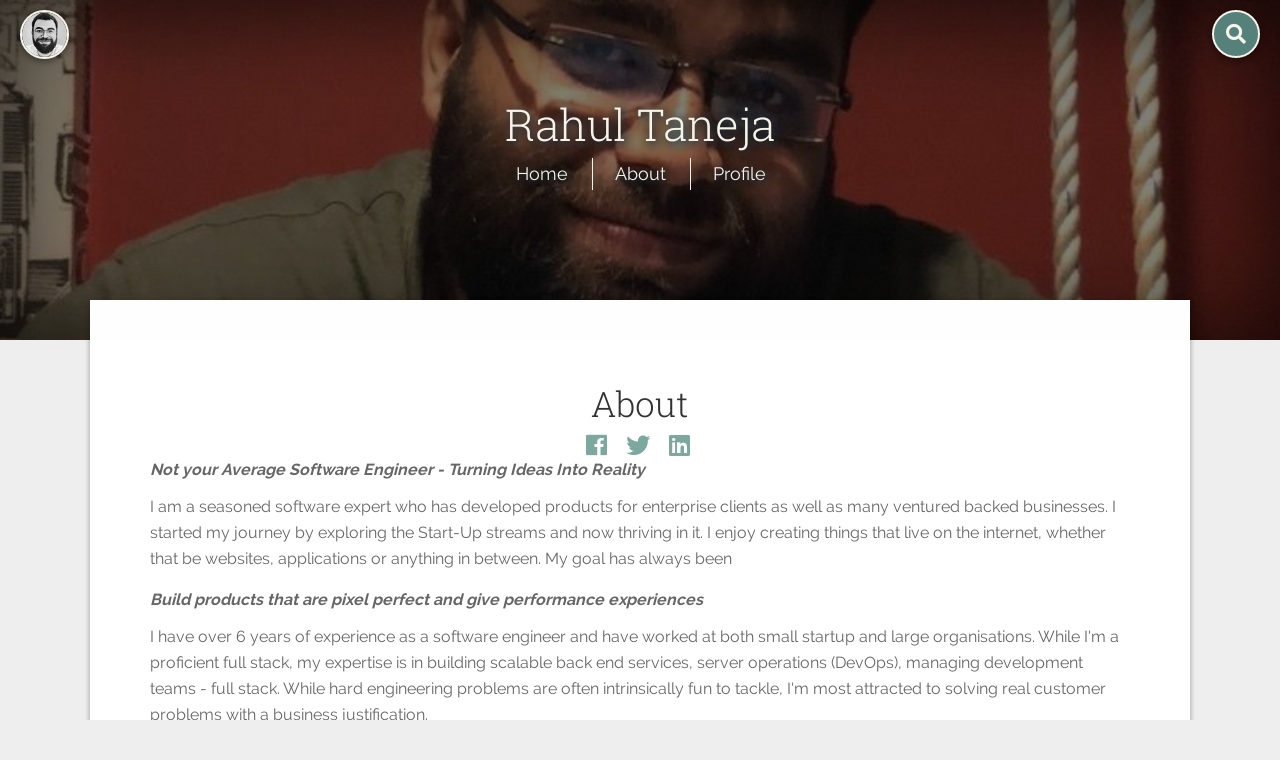

--- FILE ---
content_type: text/html; charset=utf-8
request_url: https://irtaneja.com/about/
body_size: 5338
content:
<!DOCTYPE html>
<html>
    <head>
        <!--[if lte IE 9]>
        <script type="text/javascript">
            window.location = "/browser-compatibility";
        </script>
        <![endif]-->
        <title>About</title>
        <link rel="icon" href="https://irtaneja.com/content/images/size/w256h256/2023/05/IMG_2082-modified.png" type="image/png">
    <link rel="canonical" href="https://irtaneja.com/about/">
    <meta name="referrer" content="no-referrer-when-downgrade">
    
    <meta property="og:site_name" content="Rahul Taneja">
    <meta property="og:type" content="website">
    <meta property="og:title" content="About">
    <meta property="og:description" content="Not your Average Software Engineer - Turning Ideas Into Reality

I am a seasoned software expert who has developed products for enterprise clients as well as many ventured backed businesses. I started my journey by exploring the Start-Up streams and now thriving in it. I enjoy creating things that live">
    <meta property="og:url" content="https://irtaneja.com/about/">
    <meta property="og:image" content="https://irtaneja.com/content/images/2023/05/IMG_4049-1.jpeg">
    <meta property="article:published_time" content="2022-05-03T12:53:31.000Z">
    <meta property="article:modified_time" content="2023-05-08T11:55:54.000Z">
    
    <meta property="article:publisher" content="https://www.facebook.com/irtaneja">
    <meta name="twitter:card" content="summary_large_image">
    <meta name="twitter:title" content="About">
    <meta name="twitter:description" content="Not your Average Software Engineer - Turning Ideas Into Reality

I am a seasoned software expert who has developed products for enterprise clients as well as many ventured backed businesses. I started my journey by exploring the Start-Up streams and now thriving in it. I enjoy creating things that live">
    <meta name="twitter:url" content="https://irtaneja.com/about/">
    <meta name="twitter:image" content="https://irtaneja.com/content/images/2023/05/IMG_4049-1.jpeg">
    <meta name="twitter:label1" content="Written by">
    <meta name="twitter:data1" content="Rahul Taneja">
    <meta name="twitter:label2" content="Filed under">
    <meta name="twitter:data2" content="">
    <meta name="twitter:site" content="@irtaneja">
    <meta property="og:image:width" content="768">
    <meta property="og:image:height" content="748">
    
    <script type="application/ld+json">
{
    "@context": "https://schema.org",
    "@type": "Article",
    "publisher": {
        "@type": "Organization",
        "name": "Rahul Taneja",
        "url": "https://irtaneja.com/",
        "logo": {
            "@type": "ImageObject",
            "url": "https://irtaneja.com/content/images/2023/05/IMG_2082-modified-1.png",
            "width": 60,
            "height": 60
        }
    },
    "author": {
        "@type": "Person",
        "name": "Rahul Taneja",
        "image": {
            "@type": "ImageObject",
            "url": "https://irtaneja.com/content/images/2023/05/IMG_2082.png",
            "width": 1170,
            "height": 1168
        },
        "url": "https://irtaneja.com/author/rahul/",
        "sameAs": []
    },
    "headline": "About",
    "url": "https://irtaneja.com/about/",
    "datePublished": "2022-05-03T12:53:31.000Z",
    "dateModified": "2023-05-08T11:55:54.000Z",
    "image": {
        "@type": "ImageObject",
        "url": "https://irtaneja.com/content/images/2023/05/IMG_4049-1.jpeg",
        "width": 768,
        "height": 748
    },
    "description": "Not your Average Software Engineer - Turning Ideas Into Reality\n\nI am a seasoned software expert who has developed products for enterprise clients as well as many ventured backed businesses. I started my journey by exploring the Start-Up streams and now thriving in it. I enjoy creating things that live on the internet, whether that be websites, applications or anything in between. My goal has always been\n\nBuild products that are pixel perfect and give performance experiences\n\nI have over 6 years",
    "mainEntityOfPage": "https://irtaneja.com/about/"
}
    </script>

    <meta name="generator" content="Ghost 5.105">
    <link rel="alternate" type="application/rss+xml" title="Rahul Taneja" href="https://irtaneja.com/rss/">
    
    <script defer src="https://cdn.jsdelivr.net/ghost/sodo-search@~1.5/umd/sodo-search.min.js" data-key="97c1469f97f648d954b61b9ce5" data-styles="https://cdn.jsdelivr.net/ghost/sodo-search@~1.5/umd/main.css" data-sodo-search="https://irtaneja.com/" data-locale="en" crossorigin="anonymous"></script>
    
    <link href="https://irtaneja.com/webmentions/receive/" rel="webmention">
    <script defer src="/public/cards.min.js?v=b16f54d151"></script><style>:root {--ghost-accent-color: #2f2f2f;}</style>
    <link rel="stylesheet" type="text/css" href="/public/cards.min.css?v=b16f54d151">
    <script>
	var profile_resume ='Geek, Tech Enthusiast and Mad for gadgets';
    var socialConfig = {
        facebook: {
            title: "Facebook: Rahul Taneja"
        },
        twitter: {
            title: "@irtaneja on Twitter"
        },
        linkedIn: {
            link: "https://linkedin.com/in/irtaneja",
            title: "Rahul Taneja on LinkedIn"
        }
    };
</script>

<!-- Global site tag (gtag.js) - Google Analytics -->
<script async src="https://www.googletagmanager.com/gtag/js?id=G-526MR8Q2D2"></script>
<script>
  window.dataLayer = window.dataLayer || [];
  function gtag(){dataLayer.push(arguments);}
  gtag('js', new Date());

  gtag('config', 'G-526MR8Q2D2');
</script>
        <meta charset="utf-8">
<meta http-equiv="X-UA-Compatible" content="IE=edge">
<meta name="HandheldFriendly" content="True">
<meta name="MobileOptimized" content="320">
<meta name="apple-mobile-web-app-capable" content="yes">
<meta name="apple-mobile-web-app-status-bar-style" content="black-translucent">
<meta name="viewport" content="width=device-width, initial-scale=1">

<link rel="apple-touch-icon" sizes="57x57"  href="/assets/assets/img/icons/apple/apple-touch-icon-57x57.png?v=b16f54d151">
<link rel="apple-touch-icon" sizes="60x60"  href="/assets/assets/img/icons/apple/apple-touch-icon-60x60.png?v=b16f54d151">
<link rel="apple-touch-icon" sizes="72x72"  href="/assets/assets/img/icons/apple/apple-touch-icon-72x72.png?v=b16f54d151">
<link rel="apple-touch-icon" sizes="76x76"  href="/assets/assets/img/icons/apple/apple-touch-icon-76x76.png?v=b16f54d151">
<link rel="apple-touch-icon" sizes="114x114"  href="/assets/assets/img/icons/apple/apple-touch-icon-114x114.png?v=b16f54d151">
<link rel="apple-touch-icon" sizes="120x120"  href="/assets/assets/img/icons/apple/apple-touch-icon-120x120.png?v=b16f54d151">
<link rel="apple-touch-icon" sizes="144x144"  href="/assets/assets/img/icons/apple/apple-touch-icon-144x144.png?v=b16f54d151">
<link rel="apple-touch-icon" sizes="152x152"  href="/assets/assets/img/icons/apple/apple-touch-icon-152x152.png?v=b16f54d151">
<link rel="apple-touch-icon" sizes="180x180"  href="/assets/assets/img/icons/apple/apple-touch-icon-180x180.png?v=b16f54d151">
<link rel="icon" type="image/png"  href="/assets/assets/img/icons/favicon/favicon-32x32.png?v=b16f54d151" sizes="32x32">
<link rel="icon" type="image/png"  href="/assets/assets/img/icons/favicon/favicon-194x194.png?v=b16f54d151" sizes="194x194">
<link rel="icon" type="image/png"  href="/assets/assets/img/icons/favicon/favicon-96x96.png?v=b16f54d151" sizes="96x96">
<link rel="icon" type="image/png"  href="/assets/assets/img/icons/android/android-chrome-192x192.png?v=b16f54d151" sizes="192x192">
<link rel="icon" type="image/png"  href="/assets/assets/img/icons/favicon/favicon-16x16.png?v=b16f54d151" sizes="16x16">
<link rel="manifest"  href="/assets/assets/img/icons/android/manifest.json?v=b16f54d151">
<link rel="mask-icon"  href="/assets/assets/img/icons/safari/safari-pinned-tab.svg?v=b16f54d151" color="#56817a">
<link rel="shortcut icon"  href="https://irtaneja.com/content/images/size/w256h256/2023/05/IMG_2082-modified.png">
<meta name="msapplication-TileColor" content="#56817a">
<meta name="msapplication-TileImage" content="/assets/assets/img/icons/microsoft/mstile-144x144.png?v=b16f54d151">
<meta name="msapplication-config" content="/assets/assets/img/icons/microsoft/browserconfig.xml?v=b16f54d151">
<meta name="theme-color" content="#56817a">
        <link rel="stylesheet" type="text/css" href="/assets/css/caffeine-theme.css?v=b16f54d151" />
        <style>
@font-face{font-family:Raleway;font-weight:400;font-style:normal;src:local('Raleway'),local('Raleway-regular'),url(https://fonts.gstatic.com/s/raleway/v10/QAUlVt1jXOgQavlW5wEfxQLUuEpTyoUstqEm5AMlJo4.woff2) format('woff2'),url(https://fonts.gstatic.com/s/raleway/v10/cIFypx4yrWPDz3zOxk7hIQLUuEpTyoUstqEm5AMlJo4.woff) format('woff'),url(https://fonts.gstatic.com/s/raleway/v10/bIcY3_3JNqUVRAQQRNVteQ.ttf) format('truetype'),url(https://fonts.gstatic.com/l/font?kit=IP_NSg73bUZGuyb3zF6qcQ&skey=30a27f2564731c64&v=v10#Raleway) format('svg')}@font-face{font-family:Raleway;font-weight:700;font-style:normal;src:local('Raleway Bold'),local('Raleway-700'),url(https://fonts.gstatic.com/s/raleway/v10/JbtMzqLaYbbbCL9X6EvaIwzyDMXhdD8sAj6OAJTFsBI.woff2) format('woff2'),url(https://fonts.gstatic.com/s/raleway/v10/JbtMzqLaYbbbCL9X6EvaI73hpw3pgy2gAi-Ip7WPMi0.woff) format('woff'),url(https://fonts.gstatic.com/s/raleway/v10/JbtMzqLaYbbbCL9X6EvaIy3USBnSvpkopQaUR-2r7iU.ttf) format('truetype'),url(https://fonts.gstatic.com/l/font?kit=JbtMzqLaYbbbCL9X6EvaI6WUboTb-jS2tyCOQMtm97g&skey=e507c3e2b7915ad1&v=v10#Raleway) format('svg')}@font-face{font-family:'Roboto Slab';font-weight:300;font-style:normal;src:local('Roboto Slab Light'),local('Roboto-Slab-300'),url(https://fonts.gstatic.com/s/robotoslab/v6/dazS1PrQQuCxC3iOAJFEJdTIkQYohD4BpHvJ3NvbHoA.woff2) format('woff2'),url(https://fonts.gstatic.com/s/robotoslab/v6/dazS1PrQQuCxC3iOAJFEJfR_54zmj3SbGZQh3vCOwvY.woff) format('woff'),url(https://fonts.gstatic.com/s/robotoslab/v6/dazS1PrQQuCxC3iOAJFEJbfB31yxOzP-czbf6AAKCVo.ttf) format('truetype'),url(https://fonts.gstatic.com/l/font?kit=dazS1PrQQuCxC3iOAJFEJT4dnM32POWavC8T_whbZeI&skey=5b48fccf0dc70db6&v=v6#RobotoSlab) format('svg')}@font-face{font-family:'Roboto Slab';font-weight:400;font-style:normal;src:local('Roboto Slab Regular'),local('Roboto-Slab-regular'),url(https://fonts.gstatic.com/s/robotoslab/v6/y7lebkjgREBJK96VQi37Zogp9Q8gbYrhqGlRav_IXfk.woff2) format('woff2'),url(https://fonts.gstatic.com/s/robotoslab/v6/y7lebkjgREBJK96VQi37ZrrIa-7acMAeDBVuclsi6Gc.woff) format('woff'),url(https://fonts.gstatic.com/s/robotoslab/v6/y7lebkjgREBJK96VQi37Zp0EAVxt0G0biEntp43Qt6E.ttf) format('truetype'),url(https://fonts.gstatic.com/l/font?kit=y7lebkjgREBJK96VQi37ZnNsigHlcrQGNV8nkUSFQfc&skey=a9ad6a4717e923f0&v=v6#RobotoSlab) format('svg')}
</style>        <script type="text/javascript">
try{var storage=window.sessionStorage;storage&&"1"==storage.getItem("fonts-loaded")&&(window.document.documentElement.className+=" fonts-loaded")}catch(e){}
</script>    </head>
    <body class="page-template page-about tag-hash-import-2023-05-08-09-20">
        <header id="default-nav-header" class="nav-header nav-header-fixed animated">
    <a id="home-button" href="https://irtaneja.com">
        <img src="/assets/img/icons/icon.png?v=b16f54d151" alt="Rahul Taneja icon" class="icon rounded hvr-buzz-out" />
      </a>
    <a class="tags-button right">
        <i class="fa fa-search hvr-grow"></i>
    </a>
</header>        <aside class="cover animated" style="background-image: url(https://irtaneja.com/content/images/2023/05/main-bg-3.jpg)">
    <div class="background-container">
        <div class="profile">
            <header id="aside-header" class="nav-header mobile">
                <a id="aside-close-button" class="open-link right">
                    <i class="fa fa-close"></i>
                </a>
            </header>
            <div class="profile-header">
                <a class="open-link" title="Link to homepage for Rahul Taneja" href="https://irtaneja.com/#open">
                    <h1 class="profile-title">Rahul Taneja</h1>
                </a>
            </div>
            <div class="profile-body">
                <a class="open-link" title="Link to homepage for Rahul Taneja" href="https://irtaneja.com/#open">
                    <h3 id="profile-resume"></h3>
                </a>
                <hr class="divider long" />
                <p>Building products that are pixel perfect and give performance excellence</p>
                <hr class="divider short" />
                    <div class="call-to-action-container">
                        <nav class="navigation">
    <ul class="links">
        <li class="nav-blog ">
            <a class="home-link" href="https://irtaneja.com/#open" title="Rahul Taneja blog">Home</a>
        </li>
        <li class="nav-about  nav-current">
            <a href="/about/">About</a>
        </li>
        <li class="nav-profile ">
            <a href="/profile/">Profile</a>
        </li>
        <li class="subscribe-button nav-blog hide ">
            <a class="subscribe-link" href="https://irtaneja.com/#open" title="subscribe">Subscribe</a>
        </li>
    </ul>
</nav>

                    </div>
            </div>
            <ul class="social expanded">

    <!-- Facebook -->
        <li class="social item hvr-grow-rotate">
            <a id="facebook" rel="me" target="_blank" href="https://www.facebook.com/irtaneja" title="Caffeine Coding on Facebook">
                <i class='fa fa-facebook-official'></i>
                <span class="label">Facebook</span>
            </a>
        </li>
    <!-- Twitter -->
        <li class="social item hvr-grow-rotate">
            <a id="twitter" rel="me" target="_blank" href="https://twitter.com/irtaneja" title="@KelyvinN on Twitter">
                <i class='fa fa-twitter'></i>
                <span class="label">Twitter</span>
            </a>
        </li>

    <!-- Linkedin -->
    <li class="social item hvr-grow-rotate">
        <a id="linkedIn" rel="me" target="_blank" href="http://linkedin.com/in/irtaneja" title="Rahul Taneja LinkedIn">
            <i class='fa fa-linkedin-square'></i>
            <span class="label">Linkedin</span>
        </a>
    </li>
</ul>
        </div>
    </div>
</aside>

<div class="blog-header">
    <a title="Link to homepage for Rahul Taneja" href="https://irtaneja.com/#open">
        <h1 class="profile-title hvr-float">Rahul Taneja</h1>
    </a>
    <nav class="navigation">
    <ul class="links">
        <li class="nav-blog ">
            <a class="home-link" href="https://irtaneja.com/#open" title="Rahul Taneja blog">Home</a>
        </li>
        <li class="nav-about  nav-current">
            <a href="/about/">About</a>
        </li>
        <li class="nav-profile ">
            <a href="/profile/">Profile</a>
        </li>
        <li class="subscribe-button nav-blog hide ">
            <a class="subscribe-link" href="https://irtaneja.com/#open" title="subscribe">Subscribe</a>
        </li>
    </ul>
</nav>

</div>
        <main class="animated">
            <section class="content">
                

  <article class="page-about post tag-hash-import-2023-05-08-09-20 featured">
    <div class="material-cover animated fade-in" style="background-image: url(/content/images/2023/05/IMG_4049-1.jpeg)">
    <div class="background-container"></div>
</div>
    <div class="profile-container animated fade-in">
        <div class="post-card animated">
            <div class="post-container">
                <div class="post-header">
                     <h1 id="post-title">
                        About
                    </h1>
                    <ul class="social expanded">

    <!-- Facebook -->
        <li class="social item hvr-grow-rotate">
            <a id="facebook" rel="me" target="_blank" href="https://www.facebook.com/irtaneja" title="Caffeine Coding on Facebook">
                <i class='fa fa-facebook-official'></i>
                <span class="label">Facebook</span>
            </a>
        </li>
    <!-- Twitter -->
        <li class="social item hvr-grow-rotate">
            <a id="twitter" rel="me" target="_blank" href="https://twitter.com/irtaneja" title="@KelyvinN on Twitter">
                <i class='fa fa-twitter'></i>
                <span class="label">Twitter</span>
            </a>
        </li>

    <!-- Linkedin -->
    <li class="social item hvr-grow-rotate">
        <a id="linkedIn" rel="me" target="_blank" href="http://linkedin.com/in/irtaneja" title="Rahul Taneja LinkedIn">
            <i class='fa fa-linkedin-square'></i>
            <span class="label">Linkedin</span>
        </a>
    </li>
</ul>
                </div>
                 <div class="post-content">
                    <blockquote><em><strong>Not your Average Software Engineer - Turning Ideas Into Reality</strong></em></blockquote><hr><p>I am a seasoned software expert who has developed products for enterprise clients as well as many ventured backed businesses. I started my journey by exploring the Start-Up streams and now thriving in it. I enjoy creating things that live on the internet, whether that be websites, applications or anything in between. My goal has always been </p><blockquote><em><strong>Build products that are pixel perfect and give performance experiences</strong></em></blockquote><hr><p>I have over 6 years of experience as a software engineer and have worked at both small startup and large organisations. While I'm a proficient full stack, my expertise is in building scalable back end services, server operations (DevOps), managing development teams - full stack. While hard engineering problems are often intrinsically fun to tackle, I'm most attracted to solving real customer problems with a business justification. </p><p>I specialise in building enterprise level applications specific to the business needs be it an internal process software or a customer facing application. I closely work with Product Managers, Project Managers, Business Personnel and top level management. </p>
                </div>
            </div>
        </div>
    </div>
  </article>


                <footer>
    <ul class="share-buttons">

	    <!-- Facebook -->
	        <li class="hvr-grow-rotate">
	            <a id="facebook" rel="me" target="_blank" href="https://www.facebook.com/irtaneja" title="Caffeine Coding on Facebook">
	                <i class='fa fa-facebook-official'></i>
	            </a>
	        </li>
	    <!-- Twitter -->
	        <li class="hvr-grow-rotate">
	            <a id="twitter" rel="me" target="_blank" href="https://twitter.com/irtaneja" title="@irtaneja on Twitter">
	                <i class='fa fa-twitter'></i>
	            </a>
	        </li>

	    <!-- Linkedin -->
	    <li class="hvr-grow-rotate">
	        <a id="linkedIn" rel="me" target="_blank" href="http://linkedin.com/in/irtaneja" title="Kelyvin LinkedIn">
	            <i class='fa fa-linkedin-square'></i>
	        </a>
	    </li>

	</ul>
    <span class="copyright">
        &copy; 2026 Rahul Taneja. All Rights Reserved. | <a href="https://www.vistaura.com" target="_blank">Vistaura | Vistanova Solutions Private Limited</a>
    </span>
</footer>
            </section>
        </main>
        <aside class="tags-overlay animated">
    <div class="tags-overlay container">
        <section id="search-container" class="search-container">
    <form id="search-form" class="search-form">
        <input id="search-field" class="search-field" type="text", name="search", placeholder="git, code, javascript,..." />
    </form>
    <hr class="divider short" />
</section>
<section id="search-results" class="search-results"></section>        
<div id="popular-tags" class="tags-container">
    <h2>Popular Tags</h2>
    <div class="tags">
    </div>
</div>    </div>
</aside>
        <script src="https://ajax.googleapis.com/ajax/libs/jquery/2.2.0/jquery.min.js"></script>
<script type="text/javascript" src="https://unpkg.com/imagesloaded@4.1/imagesloaded.pkgd.min.js"></script>
<script type="text/javascript" src="https://unpkg.com/masonry-layout@4.0/dist/masonry.pkgd.min.js"></script>
<script type="text/javascript" src="https://cdn.jsdelivr.net/scrollreveal.js/3.0.9/scrollreveal.min.js"></script>
        <script src="/assets/js/caffeine-theme.js?v=b16f54d151" type="text/javascript" charset="utf-8"></script>
        <script>
    if (window.ga_id) {
        (function(e,t,n,i,s,a,c){e[n]=e[n]||function(){(e[n].q=e[n].q||[]).push(arguments)}
        ;a=t.createElement(i);c=t.getElementsByTagName(i)[0];a.async=true;a.src=s
        ;c.parentNode.insertBefore(a,c)
        })(window,document,"galite","script","https://cdn.jsdelivr.net/npm/ga-lite@2/dist/ga-lite.min.js");

        galite('create', window.ga_id, 'auto');
        galite('send', 'pageview');
    }
</script>        <script type="text/javascript">
    (function () {
        var s = document.createElement('script'); s.async = true;
        s.type = 'text/javascript';
        s.src = '//' + window.disqus_shortname + '.disqus.com/count.js';
        (document.getElementsByTagName('HEAD')[0] || document.getElementsByTagName('BODY')[0]).appendChild(s);
    }());
</script>    </body>
</html>


--- FILE ---
content_type: application/javascript; charset=UTF-8
request_url: https://irtaneja.com/assets/js/caffeine-theme.js?v=b16f54d151
body_size: 29667
content:
/**
 * caffeine-theme - Material Design Inspired theme for Ghost
 * @version 4.1.0
 * @link    https://github.com/kelyvin/caffeine-theme
 * @author  Kelyvin (https://github.com/kelyvin)
 * @license MIT
 */
!function(){"use strict";var f,g=[];function m(){for(;g.length;)g[0](),g.shift()}function n(a){this.a=p,this.b=void 0,this.f=[];var b=this;try{a(function(a){!function q(a,b){if(a.a==p){if(b==a)throw new TypeError;var c=!1;try{var d=b&&b.then;if(null!=b&&"object"==typeof b&&"function"==typeof d)return void d.call(b,function(b){c||q(a,b),c=!0},function(b){c||r(a,b),c=!0})}catch(e){return void(c||r(a,e))}a.a=0,a.b=b,v(a)}}(b,a)},function(a){r(b,a)})}catch(c){r(b,c)}}f=function(){setTimeout(m)};var p=2;function u(a){return new n(function(b){b(a)})}function r(a,b){if(a.a==p){if(b==a)throw new TypeError;a.a=1,a.b=b,v(a)}}function v(a){!function(a){g.push(a),1==g.length&&f()}(function(){if(a.a!=p)for(;a.f.length;){var c=(b=a.f.shift())[0],d=b[1],e=b[2],b=b[3];try{0==a.a?e("function"==typeof c?c.call(void 0,a.b):a.b):1==a.a&&("function"==typeof d?e(d.call(void 0,a.b)):b(a.b))}catch(h){b(h)}}})}n.prototype.g=function(a){return this.c(void 0,a)},n.prototype.c=function(a,b){var c=this;return new n(function(d,e){c.f.push([a,b,d,e]),v(c)})},window.Promise||(window.Promise=n,window.Promise.resolve=u,window.Promise.reject=function(a){return new n(function(b,c){c(a)})},window.Promise.race=function(a){return new n(function(b,c){for(var d=0;d<a.length;d+=1)u(a[d]).c(b,c)})},window.Promise.all=function(a){return new n(function(b,c){function d(c){return function(d){h[c]=d,(e+=1)==a.length&&b(h)}}var e=0,h=[];0==a.length&&b(h);for(var k=0;k<a.length;k+=1)u(a[k]).c(d(k),c)})},window.Promise.prototype.then=n.prototype.c,window.Promise.prototype.catch=n.prototype.g)}(),function(){function l(a,b){document.addEventListener?a.addEventListener("scroll",b,!1):a.attachEvent("scroll",b)}function r(a){this.a=document.createElement("div"),this.a.setAttribute("aria-hidden","true"),this.a.appendChild(document.createTextNode(a)),this.b=document.createElement("span"),this.c=document.createElement("span"),this.h=document.createElement("span"),this.f=document.createElement("span"),this.g=-1,this.b.style.cssText="max-width:none;display:inline-block;position:absolute;height:100%;width:100%;overflow:scroll;font-size:16px;",this.c.style.cssText="max-width:none;display:inline-block;position:absolute;height:100%;width:100%;overflow:scroll;font-size:16px;",this.f.style.cssText="max-width:none;display:inline-block;position:absolute;height:100%;width:100%;overflow:scroll;font-size:16px;",this.h.style.cssText="display:inline-block;width:200%;height:200%;font-size:16px;max-width:none;",this.b.appendChild(this.h),this.c.appendChild(this.f),this.a.appendChild(this.b),this.a.appendChild(this.c)}function t(a,b){a.a.style.cssText="max-width:none;min-width:20px;min-height:20px;display:inline-block;overflow:hidden;position:absolute;width:auto;margin:0;padding:0;top:-999px;white-space:nowrap;font-synthesis:none;font:"+b+";"}function y(a){var b=a.a.offsetWidth,c=b+100;return a.f.style.width=c+"px",a.c.scrollLeft=c,a.b.scrollLeft=a.b.scrollWidth+100,a.g!==b&&(a.g=b,!0)}function z(a,b){function c(){var a=k;y(a)&&a.a.parentNode&&b(a.g)}var k=a;l(a.b,c),l(a.c,c),y(a)}function A(a,b){var c=b||{};this.family=a,this.style=c.style||"normal",this.weight=c.weight||"normal",this.stretch=c.stretch||"normal"}var B=null,C=null,E=null,F=null;function J(){return null===F&&(F=!!document.fonts),F}function L(a,b){return[a.style,a.weight,function(){if(null===E){var a=document.createElement("div");try{a.style.font="condensed 100px sans-serif"}catch(b){}E=""!==a.style.font}return E}()?a.stretch:"","100px",b].join(" ")}A.prototype.load=function(a,b){var c=this,k=a||"BESbswy",q=0,D=b||3e3,H=(new Date).getTime();return new Promise(function(a,b){if(J()&&!function(){if(null===C)if(J()&&/Apple/.test(window.navigator.vendor)){var a=/AppleWebKit\/([0-9]+)(?:\.([0-9]+))(?:\.([0-9]+))/.exec(window.navigator.userAgent);C=!!a&&parseInt(a[1],10)<603}else C=!1;return C}()){var M=new Promise(function(a,b){!function e(){(new Date).getTime()-H>=D?b():document.fonts.load(L(c,'"'+c.family+'"'),k).then(function(c){1<=c.length?a():setTimeout(e,25)},function(){b()})}()}),N=new Promise(function(a,c){q=setTimeout(c,D)});Promise.race([N,M]).then(function(){clearTimeout(q),a(c)},function(){b(c)})}else!function(a){document.body?a():document.addEventListener?document.addEventListener("DOMContentLoaded",function c(){document.removeEventListener("DOMContentLoaded",c),a()}):document.attachEvent("onreadystatechange",function k(){"interactive"!=document.readyState&&"complete"!=document.readyState||(document.detachEvent("onreadystatechange",k),a())})}(function(){function u(){var b;(b=-1!=f&&-1!=g||-1!=f&&-1!=h||-1!=g&&-1!=h)&&((b=f!=g&&f!=h&&g!=h)||(null===B&&(b=/AppleWebKit\/([0-9]+)(?:\.([0-9]+))/.exec(window.navigator.userAgent),B=!!b&&(parseInt(b[1],10)<536||536===parseInt(b[1],10)&&parseInt(b[2],10)<=11)),b=B&&(f==v&&g==v&&h==v||f==w&&g==w&&h==w||f==x&&g==x&&h==x)),b=!b),b&&(d.parentNode&&d.parentNode.removeChild(d),clearTimeout(q),a(c))}var e=new r(k),n=new r(k),p=new r(k),f=-1,g=-1,h=-1,v=-1,w=-1,x=-1,d=document.createElement("div");d.dir="ltr",t(e,L(c,"sans-serif")),t(n,L(c,"serif")),t(p,L(c,"monospace")),d.appendChild(e.a),d.appendChild(n.a),d.appendChild(p.a),document.body.appendChild(d),v=e.a.offsetWidth,w=n.a.offsetWidth,x=p.a.offsetWidth,function I(){if((new Date).getTime()-H>=D)d.parentNode&&d.parentNode.removeChild(d),b(c);else{var a=document.hidden;!0!==a&&void 0!==a||(f=e.a.offsetWidth,g=n.a.offsetWidth,h=p.a.offsetWidth,u()),q=setTimeout(I,50)}}(),z(e,function(a){f=a,u()}),t(e,L(c,'"'+c.family+'",sans-serif')),z(n,function(a){g=a,u()}),t(n,L(c,'"'+c.family+'",serif')),z(p,function(a){h=a,u()}),t(p,L(c,'"'+c.family+'",monospace'))})})},"object"==typeof module?module.exports=A:(window.FontFaceObserver=A,window.FontFaceObserver.prototype.load=A.prototype.load)}(),function(w){var font1=new w.FontFaceObserver("Raleway",{weight:400}),font2=new w.FontFaceObserver("Raleway",{weight:700}),font3=new w.FontFaceObserver("Roboto Slab",{weight:300}),font4=new w.FontFaceObserver("Roboto Slab",{weight:400});w.Promise.all([font1.load(),font2.load(),font3.load(),font4.load()]).then(function(){-1==w.document.documentElement.className.indexOf("fonts-loaded")&&(w.document.documentElement.className+=" fonts-loaded");try{var storage=window.sessionStorage;storage&&storage.setItem("fonts-loaded","1")}catch(e){}}).catch(function(){w.document.documentElement.className+=" fonts-unavailable"})}(this),$(function(){window.CaffeineTheme={version:"4.1.0",search:{container:function(){return $("#results")},form:function(action){return $("#search-container")[action]()}},context:function(){var className;return""===(className=document.body.className.split(" ")[0].split("-")[0])?"error":className},app:document.body,is:function(property,value){return this.app.dataset?this.app.dataset[property]===value:this.app.getAttribute("data-"+property)===value},redirect:function(pageNum){var redirectUrl="";redirectUrl+=1<pageNum?"/page/"+pageNum+"/#open":"/#open",window.location.href=redirectUrl},isOpen:function(){return"#open"===location.hash},getOpenHashFragment:function(){return"#open"},open:function(){window.history.replaceState(null,null,"#open")},close:function(){window.history.replaceState(null,null,"#")},getLastPageNum:function(){var pageNum="";return window.store&&window.store.enabled&&(pageNum=window.store.get("pageNum")||""),pageNum},setLastPageNum:function(){var pageNum=$("#pageNum").text()||"";0<pageNum.length&&window.store&&window.store.enabled&&window.store.set("pageNum",pageNum)},readTime:function(){return new function(selector){return $(selector).each(function(){var publishDate,timeAgo;return publishDate=$(this).attr("datetime"),timeAgo=$(this).html(),$(this).mouseover(function(){return $(this).html(publishDate)}),$(this).mouseout(function(){return $(this).html(timeAgo)})})}(".meta > time")},device:function(){var w;return w=window.innerWidth,window.innerHeight,w<=480?"mobile":w<=1024?"tablet":"desktop"},hideIndexPage:function(){$("#default-nav-header, .blog-header, .material-cover, .page-index").addClass("transparent")},showIndexPage:function(){$("#default-nav-header, .blog-header, .material-cover, .page-index").removeClass("transparent")},showNotification:function(){if(window.notificationOptions&&window.toastr){var setNotificationStore,message=window.notificationOptions.message||"",type=window.notificationOptions.type||"info",isShownOnce=window.notificationOptions.isShownOnce||!0,storeValue="";setNotificationStore=function(){window.store&&window.store.enabled&&(storeValue&&window.store.remove("notification"),isShownOnce&&window.store.set("notification",message))},window.toastr.options={closeButton:!0,debug:!1,newestOnTop:!1,progressBar:!0,positionClass:"toast-bottom-right",preventDuplicates:!0,onclick:null,escapeHtml:window.notificationOptions.escapeHtml||!1,timeOut:window.notificationOptions.timeOut||"25000",extendedTimeOut:window.notificationOptions.extendedTimeOut||"10000",onHidden:setNotificationStore},window.store&&window.store.enabled&&(storeValue=window.store.get("notification")||""),void 0!==storeValue&&storeValue===message||window.toastr[type](message)}},getGridWidth:function(numColumns){var width=null;return!isNaN(numColumns)&&0<numColumns&&2!==numColumns&&(width=Math.floor((100-2*numColumns)/numColumns),width+="%"),width},mediaQueryListener:function(mediaQuery,onMatch,onNoMatch){var mq=window.matchMedia(mediaQuery);mq.matches?onMatch.call(this):onNoMatch.call(this),mq.addListener(function(changed){changed.matches?onMatch.call(this):onNoMatch.call(this)})}}}),$(function(){var $postsGrid,el,$posts=$("ol.posts");if((el=CaffeineTheme.app).dataset?(el.dataset.page=CaffeineTheme.context(),el.dataset.device=CaffeineTheme.device()):$(el).attr("data-page",CaffeineTheme.context()).attr("data-device",CaffeineTheme.device()),CaffeineTheme.readTime(),window.profile_title&&$(".profile-title").text(window.profile_title),window.profile_resume&&$("#profile-resume").text(window.profile_resume),window.tag_names)for(var i=0;i<window.tag_names.length;i++){var tag=window.tag_names[i],link="/tag/"+tag+"/"+CaffeineTheme.getOpenHashFragment();$("<a>",{href:link,text:tag}).appendTo("#popular-tags .tags")}if(window.mailchimpOptions&&window.mailchimpOptions.url&&$(".subscribe-button").removeClass("hide"),CaffeineTheme.is("page","post")?(fitvids(".content"),$("#back-button").on("click",function(event){var lastPageNum=CaffeineTheme.getLastPageNum();event.preventDefault(),0<lastPageNum.length?CaffeineTheme.redirect(lastPageNum):window.history.back()})):CaffeineTheme.is("page","page")&&$("#back-button").on("click",function(event){event.preventDefault(),CaffeineTheme.redirect(0)}),$posts&&$posts.masonry){if($postsGrid=$posts.masonry({itemSelector:".card",percentPosition:!0}),window.gridOptions){var gridOptions=window.gridOptions,width=CaffeineTheme.getGridWidth(gridOptions.columns);width&&CaffeineTheme.mediaQueryListener("all and (max-width: 700px)",function(){$posts.find(".card").css("width","100%")},function(){$posts.find(".card").css("width",width)})}$postsGrid.imagesLoaded&&$postsGrid.imagesLoaded().done(function(){$postsGrid.masonry("layout")}).progress(function(){$postsGrid.masonry("layout")})}else $posts.find(".card").css("width",CaffeineTheme.getGridWidth(1));$(window).load(function(){CaffeineTheme.is("page","home")&&($(".blog-header").addClass("animated fade-in"),CaffeineTheme.isOpen()&&CaffeineTheme.showNotification()),$posts.addClass("animated fade-in"),window.ScrollReveal&&0<$(".card").length?window.sr=window.ScrollReveal().reveal(".card",{afterReveal:function(){$postsGrid&&$postsGrid.masonry("layout")}}):$posts.css("visibility","visible"),CaffeineTheme.setLastPageNum()})}),$(function(){var _expandCover,_isTagsOverlayOpen,_toggleTagsOverlay,_defaultLogoNavEvent,$navHeader,$tagsButton,$homeButton,$cover,$tagsOverlay,$searchField;$cover=$(".cover"),$navHeader=$("#default-nav-header"),$tagsButton=$(".tags-button"),$homeButton=$navHeader.find("#home-button"),$tagsOverlay=$(".tags-overlay"),$searchField=$("#search-field"),_expandCover=function(){$cover.toggleClass("expanded"),$cover.hasClass("expanded")?CaffeineTheme.close():CaffeineTheme.open()},_toggleTagsOverlay=function(){$tagsOverlay.toggleClass("show"),$tagsButton.find("i").toggleClass("fa-search fa-close"),$searchField.focus()},_isTagsOverlayOpen=function(){return $tagsOverlay.hasClass("show")},_defaultLogoNavEvent=function(event){return event.preventDefault(),CaffeineTheme.showIndexPage(),_isTagsOverlayOpen()&&_toggleTagsOverlay(),CaffeineTheme.is("page","home")&&CaffeineTheme.showNotification(),_expandCover()},$tagsButton.click(function(){_toggleTagsOverlay()}),$(".home-link").click(function(event){if(CaffeineTheme.is("page","home")&&(event.preventDefault(),CaffeineTheme.showIndexPage(),CaffeineTheme.showNotification(),!CaffeineTheme.isOpen()))return _expandCover()}),$(".subscribe-link").click(function(event){if(event.preventDefault(),window.toastr&&window.toastr.remove(),window.mailchimpOptions&&window.mailchimpOptions.url){var options=window.mailchimpOptions;$("body").subbscribe({title:options.title||"Never miss a post!",text:options.text||"Stay up to the date with the latest posts!",name:options.name||"<a href='https://www.facebook.com/caffeinecoding' target='_blank'>@caffeinecoding</a>",color:options.color||"#56817A",thumbnail:options.thumbnail||"http://i.imgur.com/39erIwp.png",list:"MailChimp",url:options.url})}}),$homeButton.click(_defaultLogoNavEvent),$(".open-link").click(_defaultLogoNavEvent);var socialConfig=window.socialConfig||{};function replaceLinkAndTitle(target,config){config&&config.link?(target.attr("href",config.link),target.attr("title",config.title)):target.parent().hide(0)}function replaceTitle(target,config){config&&config.title&&target.attr("title",config.title)}if(replaceTitle($("#facebook"),socialConfig.facebook),replaceTitle($("#twitter"),socialConfig.twitter),replaceLinkAndTitle($("#linkedIn"),socialConfig.linkedIn),replaceLinkAndTitle($("#github"),socialConfig.github),CaffeineTheme.is("page","home")&&!CaffeineTheme.isOpen()){if(!window.disableCover)return CaffeineTheme.hideIndexPage(),_expandCover();CaffeineTheme.open()}}),$(function(){var showTags,hideTags,$searchField=$("#search-field"),$popularTags=$("#popular-tags");return showTags=function(){return $popularTags.show()},hideTags=function(){return $popularTags.hide()},$searchField.ghostHunter({results:"#search-results",zeroResultsInfo:!1,onKeyUp:!0,displaySearchInfo:!0,result_template:"<a id='gh-{{ref}}' class=\"gh-search-item\" href='{{link}}'>\n  <h2>{{title}}</h2>\n  <h4>{{pubDate}}</h4>\n</a>",onComplete:function(query){return 0<query.length?hideTags():showTags()}})}),function($){$.fn.subbscribe=function(options){var settings=$.extend({list:"MailChimp",url:"",title:"Never miss a post!",text:"Get our latest posts and announcements in your inbox. You won't regret it!",name:"Subbscribe",color:"#ee6262",thumbnail:"https://s3-ap-southeast-2.amazonaws.com/subbscribe/img/avatar.png",emailonly:!1,cm_mail_field:"",delay:0},options);if(""!==settings.url)if("CampaignMonitor"!==settings.list||settings.cm_mail_field.length){var _name="",_email="",_action="";if("MailChimp"===settings.list)_name="NAME",_email="EMAIL",_action=settings.url.replace("/post?","/post-json?").concat("&c=?");else{if("CampaignMonitor"!==settings.list)return void console.log("Subbscribe Error: list value must be set to MailChimp or CampaignMonitor");_name="cm-name",_email=settings.cm_mail_field,_action=settings.url+"?callback=?"}var nameInput="",emailInput='<input type="email" name="'+_email+'" id="subb-EMAIL" placeholder="Email Address" />';settings.emailonly||(nameInput=' <input type="text" name="'+_name+'" id="subb-NAME" placeholder="Name" />');var html='<div id="subbscribe" style="display: none"><div class="subb-title">'+settings.title+' <img class="close-x" src="https://s3-ap-southeast-2.amazonaws.com/subbscribe/img/close.svg" />  </div> <div class="subb-body"> <div class="subb-hidden"> <div class="subb-thumbnail"> <img style="width: 40px; height: 40px;" src="'+settings.thumbnail+'" /> </div> <div class="subb-hidden"> <div class="subb-site"> &nbsp;'+settings.name+' </div> <button class="subb-button show-form">Subscribe</button> </div> </div> <div class="subb-form" style="display: none"> <p>'+settings.text+'</p> <form id="mc-embedded-subbscribe-form" method="post" action="'+settings.url+'"> <div class="subbscribe-alert subbscribe-error" style="display: none">Oops! Check your details and try again.</div> <div class="subbscribe-alert subbscribe-success" style="display: none">Thanks! Check your email for confirmation.</div> <div class="text-input"> '+nameInput+' </div> <div class="text-input"> '+emailInput+' </div> <button class="subb-button submit-form" type="submit" style="width: 100%; margin-bottom: 10px;">Subscribe</button></form></div> </div> </div>';1!==function(cname){for(var name=cname+"=",ca=document.cookie.split(";"),i=0;i<ca.length;i++){for(var c=ca[i];" "===c.charAt(0);)c=c.substring(1);if(0===c.indexOf(name))return c.substring(name.length,c.length)}return""}("subbscribe-hidden")&&0===$(this).find("#subbscribe").length&&(this.append(html),setTimeout(function(){$("#subbscribe").css("display","block"),$("#subbscribe").css("width",$(".subb-site").width()+200),$("#subbscribe").addClass("animated slideInRight")},1e3*settings.delay)),$("#subbscribe .subb-button").css("background-color",settings.color),$("#subbscribe .close-x").click(function(){$("#subbscribe").toggleClass("slideInRight fadeOut"),$("#subbscribe").one("webkitAnimationEnd mozAnimationEnd MSAnimationEnd oanimationend animationend",function(){$("#subbscribe").remove()}),"function"==typeof settings.onClose&&settings.onClose.call()}),$("#subbscribe .show-form").click(function(){$("#subbscribe .subb-hidden").hide(),$("#subbscribe .subb-form").show()}),$("#mc-embedded-subbscribe-form").submit(function(e){var valid,name,email;e.preventDefault(),valid=!0,name=$("#subb-NAME"),email=$("#subb-EMAIL"),settings.emailonly||(name.val().length<2?(valid=!1,name.addClass("error")):name.removeClass("error")),function(email){return/^(([^<>()[\]\\.,;:\s@\"]+(\.[^<>()[\]\\.,;:\s@\"]+)*)|(\".+\"))@((\[[0-9]{1,3}\.[0-9]{1,3}\.[0-9]{1,3}\.[0-9]{1,3}\])|(([a-zA-Z\-0-9]+\.)+[a-zA-Z]{2,}))$/.test(email)}(email.val())?email.removeClass("error"):(valid=!1,email.addClass("error")),valid?($("#subbscribe .subbscribe-error").slideUp(),$("#subbscribe .submit-form").attr("disabled","disabled"),$.ajax({url:_action,type:"post",data:$(this).serialize(),dataType:"json",contentType:"application/json; charset=utf-8",success:function(data){!function(data){return console.log(data),"MailChimp"===settings.list?"success"!==data.result:"CampaignMonitor"!==settings.list||400===data.Status}(data)?($("#subbscribe input").each(function(){$(this).val("")}),$(".subbscribe-success").slideDown(),setTimeout(function(){$("#subbscribe").addClass("animated fadeOut")},2e3),$("#subbscribe").one("webkitAnimationEnd mozAnimationEnd MSAnimationEnd oanimationend animationend",function(){$("#subbscribe").remove(),"function"==typeof settings.onSubbscribe&&settings.onSubbscribe.call()})):console.log("Subbscribe Error: submission failed.")}})):$("#subbscribe .subbscribe-error").slideDown()})}else console.log("You must provide the mail input name. Found in the form code from Campaign Monitor");else console.log("Subbscribe Error: You must provide a valid MailChimp form URL.")}}(jQuery),function($){var root,factory;!function(){var global,step2list,step3list,v,C,re_mgr0,re_mgr1,re_meq1,re_s_v,re_1a,re2_1a,re_1b,re2_1b,re_1b_2,re2_1b_2,re3_1b_2,re4_1b_2,re_1c,re_2,re_3,re_4,re2_4,re_5,re_5_1,re3_5,porterStemmer,root,factory,lunr=function(config){var builder=new lunr.Builder;return builder.pipeline.add(lunr.trimmer,lunr.stopWordFilter,lunr.stemmer),builder.searchPipeline.add(lunr.stemmer),config.call(builder,builder),builder.build()};lunr.version="2.1.5",lunr.utils={},lunr.utils.warn=(global=this,function(message){global.console&&console.warn&&console.warn(message)}),lunr.utils.asString=function(obj){return null==obj?"":obj.toString()},lunr.FieldRef=function(docRef,fieldName,stringValue){this.docRef=docRef,this.fieldName=fieldName,this._stringValue=stringValue},lunr.FieldRef.joiner="/",lunr.FieldRef.fromString=function(s){var n=s.indexOf(lunr.FieldRef.joiner);if(-1===n)throw"malformed field ref string";var fieldRef=s.slice(0,n),docRef=s.slice(n+1);return new lunr.FieldRef(docRef,fieldRef,s)},lunr.FieldRef.prototype.toString=function(){return null==this._stringValue&&(this._stringValue=this.fieldName+lunr.FieldRef.joiner+this.docRef),this._stringValue},lunr.idf=function(posting,documentCount){var documentsWithTerm=0;for(var fieldName in posting)"_index"!=fieldName&&(documentsWithTerm+=Object.keys(posting[fieldName]).length);var x=(documentCount-documentsWithTerm+.5)/(documentsWithTerm+.5);return Math.log(1+Math.abs(x))},lunr.Token=function(str,metadata){this.str=str||"",this.metadata=metadata||{}},lunr.Token.prototype.toString=function(){return this.str},lunr.Token.prototype.update=function(fn){return this.str=fn(this.str,this.metadata),this},lunr.Token.prototype.clone=function(fn){return fn=fn||function(s){return s},new lunr.Token(fn(this.str,this.metadata),this.metadata)},lunr.tokenizer=function(obj){if(null==obj||null==obj)return[];if(Array.isArray(obj))return obj.map(function(t){return new lunr.Token(lunr.utils.asString(t).toLowerCase())});for(var str=obj.toString().trim().toLowerCase(),len=str.length,tokens=[],sliceEnd=0,sliceStart=0;sliceEnd<=len;sliceEnd++){var sliceLength=sliceEnd-sliceStart;(str.charAt(sliceEnd).match(lunr.tokenizer.separator)||sliceEnd==len)&&(0<sliceLength&&tokens.push(new lunr.Token(str.slice(sliceStart,sliceEnd),{position:[sliceStart,sliceLength],index:tokens.length})),sliceStart=sliceEnd+1)}return tokens},lunr.tokenizer.separator=/[\s\-]+/,lunr.Pipeline=function(){this._stack=[]},lunr.Pipeline.registeredFunctions=Object.create(null),lunr.Pipeline.registerFunction=function(fn,label){label in this.registeredFunctions&&lunr.utils.warn("Overwriting existing registered function: "+label),fn.label=label,lunr.Pipeline.registeredFunctions[fn.label]=fn},lunr.Pipeline.warnIfFunctionNotRegistered=function(fn){fn.label&&fn.label in this.registeredFunctions||lunr.utils.warn("Function is not registered with pipeline. This may cause problems when serialising the index.\n",fn)},lunr.Pipeline.load=function(serialised){var pipeline=new lunr.Pipeline;return serialised.forEach(function(fnName){var fn=lunr.Pipeline.registeredFunctions[fnName];if(!fn)throw new Error("Cannot load unregistered function: "+fnName);pipeline.add(fn)}),pipeline},lunr.Pipeline.prototype.add=function(){Array.prototype.slice.call(arguments).forEach(function(fn){lunr.Pipeline.warnIfFunctionNotRegistered(fn),this._stack.push(fn)},this)},lunr.Pipeline.prototype.after=function(existingFn,newFn){lunr.Pipeline.warnIfFunctionNotRegistered(newFn);var pos=this._stack.indexOf(existingFn);if(-1==pos)throw new Error("Cannot find existingFn");pos+=1,this._stack.splice(pos,0,newFn)},lunr.Pipeline.prototype.before=function(existingFn,newFn){lunr.Pipeline.warnIfFunctionNotRegistered(newFn);var pos=this._stack.indexOf(existingFn);if(-1==pos)throw new Error("Cannot find existingFn");this._stack.splice(pos,0,newFn)},lunr.Pipeline.prototype.remove=function(fn){var pos=this._stack.indexOf(fn);-1!=pos&&this._stack.splice(pos,1)},lunr.Pipeline.prototype.run=function(tokens){for(var stackLength=this._stack.length,i=0;i<stackLength;i++){var fn=this._stack[i];tokens=tokens.reduce(function(memo,token,j){var result=fn(token,j,tokens);return void 0===result||""===result?memo:memo.concat(result)},[])}return tokens},lunr.Pipeline.prototype.runString=function(str){var token=new lunr.Token(str);return this.run([token]).map(function(t){return t.toString()})},lunr.Pipeline.prototype.reset=function(){this._stack=[]},lunr.Pipeline.prototype.toJSON=function(){return this._stack.map(function(fn){return lunr.Pipeline.warnIfFunctionNotRegistered(fn),fn.label})},lunr.Vector=function(elements){this._magnitude=0,this.elements=elements||[]},lunr.Vector.prototype.positionForIndex=function(index){if(0==this.elements.length)return 0;for(var start=0,end=this.elements.length/2,sliceLength=end-start,pivotPoint=Math.floor(sliceLength/2),pivotIndex=this.elements[2*pivotPoint];1<sliceLength&&(pivotIndex<index&&(start=pivotPoint),index<pivotIndex&&(end=pivotPoint),pivotIndex!=index);)sliceLength=end-start,pivotPoint=start+Math.floor(sliceLength/2),pivotIndex=this.elements[2*pivotPoint];return pivotIndex==index?2*pivotPoint:index<pivotIndex?2*pivotPoint:pivotIndex<index?2*(pivotPoint+1):void 0},lunr.Vector.prototype.insert=function(insertIdx,val){this.upsert(insertIdx,val,function(){throw"duplicate index"})},lunr.Vector.prototype.upsert=function(insertIdx,val,fn){this._magnitude=0;var position=this.positionForIndex(insertIdx);this.elements[position]==insertIdx?this.elements[position+1]=fn(this.elements[position+1],val):this.elements.splice(position,0,insertIdx,val)},lunr.Vector.prototype.magnitude=function(){if(this._magnitude)return this._magnitude;for(var sumOfSquares=0,elementsLength=this.elements.length,i=1;i<elementsLength;i+=2){var val=this.elements[i];sumOfSquares+=val*val}return this._magnitude=Math.sqrt(sumOfSquares)},lunr.Vector.prototype.dot=function(otherVector){for(var dotProduct=0,a=this.elements,b=otherVector.elements,aLen=a.length,bLen=b.length,aVal=0,bVal=0,i=0,j=0;i<aLen&&j<bLen;)(aVal=a[i])<(bVal=b[j])?i+=2:bVal<aVal?j+=2:aVal==bVal&&(dotProduct+=a[i+1]*b[j+1],i+=2,j+=2);return dotProduct},lunr.Vector.prototype.similarity=function(otherVector){return this.dot(otherVector)/(this.magnitude()*otherVector.magnitude())},lunr.Vector.prototype.toArray=function(){for(var output=new Array(this.elements.length/2),i=1,j=0;i<this.elements.length;i+=2,j++)output[j]=this.elements[i];return output},lunr.Vector.prototype.toJSON=function(){return this.elements},lunr.stemmer=(step2list={ational:"ate",tional:"tion",enci:"ence",anci:"ance",izer:"ize",bli:"ble",alli:"al",entli:"ent",eli:"e",ousli:"ous",ization:"ize",ation:"ate",ator:"ate",alism:"al",iveness:"ive",fulness:"ful",ousness:"ous",aliti:"al",iviti:"ive",biliti:"ble",logi:"log"},step3list={icate:"ic",ative:"",alize:"al",iciti:"ic",ical:"ic",ful:"",ness:""},v="[aeiouy]",C="[^aeiou][^aeiouy]*",re_mgr0=new RegExp("^([^aeiou][^aeiouy]*)?[aeiouy][aeiou]*[^aeiou][^aeiouy]*"),re_mgr1=new RegExp("^([^aeiou][^aeiouy]*)?[aeiouy][aeiou]*[^aeiou][^aeiouy]*[aeiouy][aeiou]*[^aeiou][^aeiouy]*"),re_meq1=new RegExp("^([^aeiou][^aeiouy]*)?[aeiouy][aeiou]*[^aeiou][^aeiouy]*([aeiouy][aeiou]*)?$"),re_s_v=new RegExp("^([^aeiou][^aeiouy]*)?[aeiouy]"),re_1a=/^(.+?)(ss|i)es$/,re2_1a=/^(.+?)([^s])s$/,re_1b=/^(.+?)eed$/,re2_1b=/^(.+?)(ed|ing)$/,re_1b_2=/.$/,re2_1b_2=/(at|bl|iz)$/,re3_1b_2=new RegExp("([^aeiouylsz])\\1$"),re4_1b_2=new RegExp("^"+C+v+"[^aeiouwxy]$"),re_1c=/^(.+?[^aeiou])y$/,re_2=/^(.+?)(ational|tional|enci|anci|izer|bli|alli|entli|eli|ousli|ization|ation|ator|alism|iveness|fulness|ousness|aliti|iviti|biliti|logi)$/,re_3=/^(.+?)(icate|ative|alize|iciti|ical|ful|ness)$/,re_4=/^(.+?)(al|ance|ence|er|ic|able|ible|ant|ement|ment|ent|ou|ism|ate|iti|ous|ive|ize)$/,re2_4=/^(.+?)(s|t)(ion)$/,re_5=/^(.+?)e$/,re_5_1=/ll$/,re3_5=new RegExp("^"+C+v+"[^aeiouwxy]$"),porterStemmer=function(w){var stem,suffix,firstch,re,re2,re3,re4;if(w.length<3)return w;if("y"==(firstch=w.substr(0,1))&&(w=firstch.toUpperCase()+w.substr(1)),re2=re2_1a,(re=re_1a).test(w)?w=w.replace(re,"$1$2"):re2.test(w)&&(w=w.replace(re2,"$1$2")),re2=re2_1b,(re=re_1b).test(w)){var fp=re.exec(w);(re=re_mgr0).test(fp[1])&&(re=re_1b_2,w=w.replace(re,""))}else if(re2.test(w)){stem=(fp=re2.exec(w))[1],(re2=re_s_v).test(stem)&&(re3=re3_1b_2,re4=re4_1b_2,(re2=re2_1b_2).test(w=stem)?w+="e":re3.test(w)?(re=re_1b_2,w=w.replace(re,"")):re4.test(w)&&(w+="e"))}(re=re_1c).test(w)&&(w=(stem=(fp=re.exec(w))[1])+"i");(re=re_2).test(w)&&(stem=(fp=re.exec(w))[1],suffix=fp[2],(re=re_mgr0).test(stem)&&(w=stem+step2list[suffix]));(re=re_3).test(w)&&(stem=(fp=re.exec(w))[1],suffix=fp[2],(re=re_mgr0).test(stem)&&(w=stem+step3list[suffix]));if(re2=re2_4,(re=re_4).test(w))stem=(fp=re.exec(w))[1],(re=re_mgr1).test(stem)&&(w=stem);else if(re2.test(w)){stem=(fp=re2.exec(w))[1]+fp[2],(re2=re_mgr1).test(stem)&&(w=stem)}(re=re_5).test(w)&&(stem=(fp=re.exec(w))[1],re2=re_meq1,re3=re3_5,((re=re_mgr1).test(stem)||re2.test(stem)&&!re3.test(stem))&&(w=stem));return re2=re_mgr1,(re=re_5_1).test(w)&&re2.test(w)&&(re=re_1b_2,w=w.replace(re,"")),"y"==firstch&&(w=firstch.toLowerCase()+w.substr(1)),w},function(token){return token.update(porterStemmer)}),lunr.Pipeline.registerFunction(lunr.stemmer,"stemmer"),lunr.generateStopWordFilter=function(stopWords){var words=stopWords.reduce(function(memo,stopWord){return memo[stopWord]=stopWord,memo},{});return function(token){if(token&&words[token.toString()]!==token.toString())return token}},lunr.stopWordFilter=lunr.generateStopWordFilter(["a","able","about","across","after","all","almost","also","am","among","an","and","any","are","as","at","be","because","been","but","by","can","cannot","could","dear","did","do","does","either","else","ever","every","for","from","get","got","had","has","have","he","her","hers","him","his","how","however","i","if","in","into","is","it","its","just","least","let","like","likely","may","me","might","most","must","my","neither","no","nor","not","of","off","often","on","only","or","other","our","own","rather","said","say","says","she","should","since","so","some","than","that","the","their","them","then","there","these","they","this","tis","to","too","twas","us","wants","was","we","were","what","when","where","which","while","who","whom","why","will","with","would","yet","you","your"]),lunr.Pipeline.registerFunction(lunr.stopWordFilter,"stopWordFilter"),lunr.trimmer=function(token){return token.update(function(s){return s.replace(/^\W+/,"").replace(/\W+$/,"")})},lunr.Pipeline.registerFunction(lunr.trimmer,"trimmer"),lunr.TokenSet=function(){this.final=!1,this.edges={},this.id=lunr.TokenSet._nextId,lunr.TokenSet._nextId+=1},lunr.TokenSet._nextId=1,lunr.TokenSet.fromArray=function(arr){for(var builder=new lunr.TokenSet.Builder,i=0,len=arr.length;i<len;i++)builder.insert(arr[i]);return builder.finish(),builder.root},lunr.TokenSet.fromClause=function(clause){return"editDistance"in clause?lunr.TokenSet.fromFuzzyString(clause.term,clause.editDistance):lunr.TokenSet.fromString(clause.term)},lunr.TokenSet.fromFuzzyString=function(str,editDistance){for(var root=new lunr.TokenSet,stack=[{node:root,editsRemaining:editDistance,str:str}];stack.length;){var noEditNode,char,deletionNode,frame=stack.pop();if(0<frame.str.length)(char=frame.str.charAt(0))in frame.node.edges?noEditNode=frame.node.edges[char]:(noEditNode=new lunr.TokenSet,frame.node.edges[char]=noEditNode),1==frame.str.length?noEditNode.final=!0:stack.push({node:noEditNode,editsRemaining:frame.editsRemaining,str:frame.str.slice(1)});if(0<frame.editsRemaining&&1<frame.str.length)(char=frame.str.charAt(1))in frame.node.edges?deletionNode=frame.node.edges[char]:(deletionNode=new lunr.TokenSet,frame.node.edges[char]=deletionNode),frame.str.length<=2?deletionNode.final=!0:stack.push({node:deletionNode,editsRemaining:frame.editsRemaining-1,str:frame.str.slice(2)});if(0<frame.editsRemaining&&1==frame.str.length&&(frame.node.final=!0),0<frame.editsRemaining&&1<=frame.str.length){if("*"in frame.node.edges)var substitutionNode=frame.node.edges["*"];else{substitutionNode=new lunr.TokenSet;frame.node.edges["*"]=substitutionNode}1==frame.str.length?substitutionNode.final=!0:stack.push({node:substitutionNode,editsRemaining:frame.editsRemaining-1,str:frame.str.slice(1)})}if(0<frame.editsRemaining){if("*"in frame.node.edges)var insertionNode=frame.node.edges["*"];else{insertionNode=new lunr.TokenSet;frame.node.edges["*"]=insertionNode}0==frame.str.length?insertionNode.final=!0:stack.push({node:insertionNode,editsRemaining:frame.editsRemaining-1,str:frame.str})}if(0<frame.editsRemaining&&1<frame.str.length){var transposeNode,charA=frame.str.charAt(0),charB=frame.str.charAt(1);charB in frame.node.edges?transposeNode=frame.node.edges[charB]:(transposeNode=new lunr.TokenSet,frame.node.edges[charB]=transposeNode),1==frame.str.length?transposeNode.final=!0:stack.push({node:transposeNode,editsRemaining:frame.editsRemaining-1,str:charA+frame.str.slice(2)})}}return root},lunr.TokenSet.fromString=function(str){for(var node=new lunr.TokenSet,root=node,wildcardFound=!1,i=0,len=str.length;i<len;i++){var char=str[i],final=i==len-1;if("*"==char)wildcardFound=!0,(node.edges[char]=node).final=final;else{var next=new lunr.TokenSet;next.final=final,node.edges[char]=next,node=next,wildcardFound&&(node.edges["*"]=root)}}return root},lunr.TokenSet.prototype.toArray=function(){for(var words=[],stack=[{prefix:"",node:this}];stack.length;){var frame=stack.pop(),edges=Object.keys(frame.node.edges),len=edges.length;frame.node.final&&words.push(frame.prefix);for(var i=0;i<len;i++){var edge=edges[i];stack.push({prefix:frame.prefix.concat(edge),node:frame.node.edges[edge]})}}return words},lunr.TokenSet.prototype.toString=function(){if(this._str)return this._str;for(var str=this.final?"1":"0",labels=Object.keys(this.edges).sort(),len=labels.length,i=0;i<len;i++){var label=labels[i];str=str+label+this.edges[label].id}return str},lunr.TokenSet.prototype.intersect=function(b){for(var output=new lunr.TokenSet,frame=void 0,stack=[{qNode:b,output:output,node:this}];stack.length;){frame=stack.pop();for(var qEdges=Object.keys(frame.qNode.edges),qLen=qEdges.length,nEdges=Object.keys(frame.node.edges),nLen=nEdges.length,q=0;q<qLen;q++)for(var qEdge=qEdges[q],n=0;n<nLen;n++){var nEdge=nEdges[n];if(nEdge==qEdge||"*"==qEdge){var node=frame.node.edges[nEdge],qNode=frame.qNode.edges[qEdge],final=node.final&&qNode.final,next=void 0;nEdge in frame.output.edges?(next=frame.output.edges[nEdge]).final=next.final||final:((next=new lunr.TokenSet).final=final,frame.output.edges[nEdge]=next),stack.push({qNode:qNode,output:next,node:node})}}}return output},lunr.TokenSet.Builder=function(){this.previousWord="",this.root=new lunr.TokenSet,this.uncheckedNodes=[],this.minimizedNodes={}},lunr.TokenSet.Builder.prototype.insert=function(word){var node,commonPrefix=0;if(word<this.previousWord)throw new Error("Out of order word insertion");for(var i=0;i<word.length&&i<this.previousWord.length&&word[i]==this.previousWord[i];i++)commonPrefix++;this.minimize(commonPrefix),node=0==this.uncheckedNodes.length?this.root:this.uncheckedNodes[this.uncheckedNodes.length-1].child;for(i=commonPrefix;i<word.length;i++){var nextNode=new lunr.TokenSet,char=word[i];node.edges[char]=nextNode,this.uncheckedNodes.push({parent:node,char:char,child:nextNode}),node=nextNode}node.final=!0,this.previousWord=word},lunr.TokenSet.Builder.prototype.finish=function(){this.minimize(0)},lunr.TokenSet.Builder.prototype.minimize=function(downTo){for(var i=this.uncheckedNodes.length-1;downTo<=i;i--){var node=this.uncheckedNodes[i],childKey=node.child.toString();childKey in this.minimizedNodes?node.parent.edges[node.char]=this.minimizedNodes[childKey]:(node.child._str=childKey,this.minimizedNodes[childKey]=node.child),this.uncheckedNodes.pop()}},lunr.Index=function(attrs){this.invertedIndex=attrs.invertedIndex,this.fieldVectors=attrs.fieldVectors,this.tokenSet=attrs.tokenSet,this.fields=attrs.fields,this.pipeline=attrs.pipeline},lunr.Index.prototype.search=function(queryString){return this.query(function(query){new lunr.QueryParser(queryString,query).parse()})},lunr.Index.prototype.query=function(fn){var query=new lunr.Query(this.fields),matchingFields=Object.create(null),queryVectors=Object.create(null),termFieldCache=Object.create(null);fn.call(query,query);for(var i=0;i<query.clauses.length;i++){var clause=query.clauses[i],terms=null;terms=clause.usePipeline?this.pipeline.runString(clause.term):[clause.term];for(var m=0;m<terms.length;m++){var term=terms[m];(clause=JSON.parse(JSON.stringify(clause))).term=term;for(var termTokenSet=lunr.TokenSet.fromClause(clause),expandedTerms=this.tokenSet.intersect(termTokenSet).toArray(),j=0;j<expandedTerms.length;j++){var expandedTerm=expandedTerms[j],posting=this.invertedIndex[expandedTerm];if(posting)for(var termIndex=posting._index,k=0;k<clause.fields.length;k++){var field=clause.fields[k],fieldPosting=posting[field],matchingDocumentRefs=Object.keys(fieldPosting),termField=expandedTerm+"/"+field;if(void 0===queryVectors[field]&&(queryVectors[field]=new lunr.Vector),queryVectors[field].upsert(termIndex,1*clause.boost,function(a,b){return a+b}),!termFieldCache[termField]){for(var l=0;l<matchingDocumentRefs.length;l++){var fieldMatch,matchingDocumentRef=matchingDocumentRefs[l],matchingFieldRef=new lunr.FieldRef(matchingDocumentRef,field),metadata=fieldPosting[matchingDocumentRef];void 0===(fieldMatch=matchingFields[matchingFieldRef])?matchingFields[matchingFieldRef]=new lunr.MatchData(expandedTerm,field,metadata):fieldMatch.add(expandedTerm,field,metadata)}termFieldCache[termField]=!0}}}}}var matchingFieldRefs=Object.keys(matchingFields),results=[],matches=Object.create(null);for(i=0;i<matchingFieldRefs.length;i++){var docMatch,fieldRef=lunr.FieldRef.fromString(matchingFieldRefs[i]),docRef=fieldRef.docRef,fieldVector=this.fieldVectors[fieldRef],score=queryVectors[fieldRef.fieldName].similarity(fieldVector);if(void 0!==(docMatch=matches[docRef]))docMatch.score+=score,docMatch.matchData.combine(matchingFields[fieldRef]);else{var match={ref:docRef,score:score,matchData:matchingFields[fieldRef]};matches[docRef]=match,results.push(match)}}return results.sort(function(a,b){return b.score-a.score})},lunr.Index.prototype.toJSON=function(){var invertedIndex=Object.keys(this.invertedIndex).sort().map(function(term){return[term,this.invertedIndex[term]]},this),fieldVectors=Object.keys(this.fieldVectors).map(function(ref){return[ref,this.fieldVectors[ref].toJSON()]},this);return{version:lunr.version,fields:this.fields,fieldVectors:fieldVectors,invertedIndex:invertedIndex,pipeline:this.pipeline.toJSON()}},lunr.Index.load=function(serializedIndex){var attrs={},fieldVectors={},serializedVectors=serializedIndex.fieldVectors,invertedIndex={},serializedInvertedIndex=serializedIndex.invertedIndex,tokenSetBuilder=new lunr.TokenSet.Builder,pipeline=lunr.Pipeline.load(serializedIndex.pipeline);serializedIndex.version!=lunr.version&&lunr.utils.warn("Version mismatch when loading serialised index. Current version of lunr '"+lunr.version+"' does not match serialized index '"+serializedIndex.version+"'");for(var i=0;i<serializedVectors.length;i++){var ref=(tuple=serializedVectors[i])[0],elements=tuple[1];fieldVectors[ref]=new lunr.Vector(elements)}for(i=0;i<serializedInvertedIndex.length;i++){var tuple,term=(tuple=serializedInvertedIndex[i])[0],posting=tuple[1];tokenSetBuilder.insert(term),invertedIndex[term]=posting}return tokenSetBuilder.finish(),attrs.fields=serializedIndex.fields,attrs.fieldVectors=fieldVectors,attrs.invertedIndex=invertedIndex,attrs.tokenSet=tokenSetBuilder.root,attrs.pipeline=pipeline,new lunr.Index(attrs)},lunr.Builder=function(){this._ref="id",this._fields=[],this.invertedIndex=Object.create(null),this.fieldTermFrequencies={},this.fieldLengths={},this.tokenizer=lunr.tokenizer,this.pipeline=new lunr.Pipeline,this.searchPipeline=new lunr.Pipeline,this.documentCount=0,this._b=.75,this._k1=1.2,this.termIndex=0,this.metadataWhitelist=[]},lunr.Builder.prototype.ref=function(ref){this._ref=ref},lunr.Builder.prototype.field=function(field){this._fields.push(field)},lunr.Builder.prototype.b=function(number){this._b=number<0?0:1<number?1:number},lunr.Builder.prototype.k1=function(number){this._k1=number},lunr.Builder.prototype.add=function(doc){var docRef=doc[this._ref];this.documentCount+=1;for(var i=0;i<this._fields.length;i++){var fieldName=this._fields[i],field=doc[fieldName],tokens=this.tokenizer(field),terms=this.pipeline.run(tokens),fieldRef=new lunr.FieldRef(docRef,fieldName),fieldTerms=Object.create(null);this.fieldTermFrequencies[fieldRef]=fieldTerms,this.fieldLengths[fieldRef]=0,this.fieldLengths[fieldRef]+=terms.length;for(var j=0;j<terms.length;j++){var term=terms[j];if(null==fieldTerms[term]&&(fieldTerms[term]=0),fieldTerms[term]+=1,null==this.invertedIndex[term]){var posting=Object.create(null);posting._index=this.termIndex,this.termIndex+=1;for(var k=0;k<this._fields.length;k++)posting[this._fields[k]]=Object.create(null);this.invertedIndex[term]=posting}null==this.invertedIndex[term][fieldName][docRef]&&(this.invertedIndex[term][fieldName][docRef]=Object.create(null));for(var l=0;l<this.metadataWhitelist.length;l++){var metadataKey=this.metadataWhitelist[l],metadata=term.metadata[metadataKey];null==this.invertedIndex[term][fieldName][docRef][metadataKey]&&(this.invertedIndex[term][fieldName][docRef][metadataKey]=[]),this.invertedIndex[term][fieldName][docRef][metadataKey].push(metadata)}}}},lunr.Builder.prototype.calculateAverageFieldLengths=function(){for(var fieldRefs=Object.keys(this.fieldLengths),numberOfFields=fieldRefs.length,accumulator={},documentsWithField={},i=0;i<numberOfFields;i++){var fieldRef=lunr.FieldRef.fromString(fieldRefs[i]);documentsWithField[field=fieldRef.fieldName]||(documentsWithField[field]=0),documentsWithField[field]+=1,accumulator[field]||(accumulator[field]=0),accumulator[field]+=this.fieldLengths[fieldRef]}for(i=0;i<this._fields.length;i++){var field;accumulator[field=this._fields[i]]=accumulator[field]/documentsWithField[field]}this.averageFieldLength=accumulator},lunr.Builder.prototype.createFieldVectors=function(){for(var fieldVectors={},fieldRefs=Object.keys(this.fieldTermFrequencies),fieldRefsLength=fieldRefs.length,termIdfCache=Object.create(null),i=0;i<fieldRefsLength;i++){for(var fieldRef=lunr.FieldRef.fromString(fieldRefs[i]),field=fieldRef.fieldName,fieldLength=this.fieldLengths[fieldRef],fieldVector=new lunr.Vector,termFrequencies=this.fieldTermFrequencies[fieldRef],terms=Object.keys(termFrequencies),termsLength=terms.length,j=0;j<termsLength;j++){var idf,score,scoreWithPrecision,term=terms[j],tf=termFrequencies[term],termIndex=this.invertedIndex[term]._index;void 0===termIdfCache[term]?(idf=lunr.idf(this.invertedIndex[term],this.documentCount),termIdfCache[term]=idf):idf=termIdfCache[term],score=idf*((this._k1+1)*tf)/(this._k1*(1-this._b+this._b*(fieldLength/this.averageFieldLength[field]))+tf),scoreWithPrecision=Math.round(1e3*score)/1e3,fieldVector.insert(termIndex,scoreWithPrecision)}fieldVectors[fieldRef]=fieldVector}this.fieldVectors=fieldVectors},lunr.Builder.prototype.createTokenSet=function(){this.tokenSet=lunr.TokenSet.fromArray(Object.keys(this.invertedIndex).sort())},lunr.Builder.prototype.build=function(){return this.calculateAverageFieldLengths(),this.createFieldVectors(),this.createTokenSet(),new lunr.Index({invertedIndex:this.invertedIndex,fieldVectors:this.fieldVectors,tokenSet:this.tokenSet,fields:this._fields,pipeline:this.searchPipeline})},lunr.Builder.prototype.use=function(fn){var args=Array.prototype.slice.call(arguments,1);args.unshift(this),fn.apply(this,args)},lunr.MatchData=function(term,field,metadata){for(var clonedMetadata=Object.create(null),metadataKeys=Object.keys(metadata),i=0;i<metadataKeys.length;i++){var key=metadataKeys[i];clonedMetadata[key]=metadata[key].slice()}this.metadata=Object.create(null),this.metadata[term]=Object.create(null),this.metadata[term][field]=clonedMetadata},lunr.MatchData.prototype.combine=function(otherMatchData){for(var terms=Object.keys(otherMatchData.metadata),i=0;i<terms.length;i++){var term=terms[i],fields=Object.keys(otherMatchData.metadata[term]);null==this.metadata[term]&&(this.metadata[term]=Object.create(null));for(var j=0;j<fields.length;j++){var field=fields[j],keys=Object.keys(otherMatchData.metadata[term][field]);null==this.metadata[term][field]&&(this.metadata[term][field]=Object.create(null));for(var k=0;k<keys.length;k++){var key=keys[k];null==this.metadata[term][field][key]?this.metadata[term][field][key]=otherMatchData.metadata[term][field][key]:this.metadata[term][field][key]=this.metadata[term][field][key].concat(otherMatchData.metadata[term][field][key])}}}},lunr.MatchData.prototype.add=function(term,field,metadata){if(!(term in this.metadata))return this.metadata[term]=Object.create(null),void(this.metadata[term][field]=metadata);if(field in this.metadata[term])for(var metadataKeys=Object.keys(metadata),i=0;i<metadataKeys.length;i++){var key=metadataKeys[i];key in this.metadata[term][field]?this.metadata[term][field][key]=this.metadata[term][field][key].concat(metadata[key]):this.metadata[term][field][key]=metadata[key]}else this.metadata[term][field]=metadata},lunr.Query=function(allFields){this.clauses=[],this.allFields=allFields},lunr.Query.wildcard=new String("*"),lunr.Query.wildcard.NONE=0,lunr.Query.wildcard.LEADING=1,lunr.Query.wildcard.TRAILING=2,lunr.Query.prototype.clause=function(clause){return"fields"in clause||(clause.fields=this.allFields),"boost"in clause||(clause.boost=1),"usePipeline"in clause||(clause.usePipeline=!0),"wildcard"in clause||(clause.wildcard=lunr.Query.wildcard.NONE),clause.wildcard&lunr.Query.wildcard.LEADING&&clause.term.charAt(0)!=lunr.Query.wildcard&&(clause.term="*"+clause.term),clause.wildcard&lunr.Query.wildcard.TRAILING&&clause.term.slice(-1)!=lunr.Query.wildcard&&(clause.term=clause.term+"*"),this.clauses.push(clause),this},lunr.Query.prototype.term=function(term,options){var clause=options||{};return clause.term=term,this.clause(clause),this},lunr.QueryParseError=function(message,start,end){this.name="QueryParseError",this.message=message,this.start=start,this.end=end},lunr.QueryParseError.prototype=new Error,lunr.QueryLexer=function(str){this.lexemes=[],this.str=str,this.length=str.length,this.pos=0,this.start=0,this.escapeCharPositions=[]},lunr.QueryLexer.prototype.run=function(){for(var state=lunr.QueryLexer.lexText;state;)state=state(this)},lunr.QueryLexer.prototype.sliceString=function(){for(var subSlices=[],sliceStart=this.start,sliceEnd=this.pos,i=0;i<this.escapeCharPositions.length;i++)sliceEnd=this.escapeCharPositions[i],subSlices.push(this.str.slice(sliceStart,sliceEnd)),sliceStart=sliceEnd+1;return subSlices.push(this.str.slice(sliceStart,this.pos)),this.escapeCharPositions.length=0,subSlices.join("")},lunr.QueryLexer.prototype.emit=function(type){this.lexemes.push({type:type,str:this.sliceString(),start:this.start,end:this.pos}),this.start=this.pos},lunr.QueryLexer.prototype.escapeCharacter=function(){this.escapeCharPositions.push(this.pos-1),this.pos+=1},lunr.QueryLexer.prototype.next=function(){if(this.pos>=this.length)return lunr.QueryLexer.EOS;var char=this.str.charAt(this.pos);return this.pos+=1,char},lunr.QueryLexer.prototype.width=function(){return this.pos-this.start},lunr.QueryLexer.prototype.ignore=function(){this.start==this.pos&&(this.pos+=1),this.start=this.pos},lunr.QueryLexer.prototype.backup=function(){this.pos-=1},lunr.QueryLexer.prototype.acceptDigitRun=function(){for(var char,charCode;47<(charCode=(char=this.next()).charCodeAt(0))&&charCode<58;);char!=lunr.QueryLexer.EOS&&this.backup()},lunr.QueryLexer.prototype.more=function(){return this.pos<this.length},lunr.QueryLexer.EOS="EOS",lunr.QueryLexer.FIELD="FIELD",lunr.QueryLexer.TERM="TERM",lunr.QueryLexer.EDIT_DISTANCE="EDIT_DISTANCE",lunr.QueryLexer.BOOST="BOOST",lunr.QueryLexer.lexField=function(lexer){return lexer.backup(),lexer.emit(lunr.QueryLexer.FIELD),lexer.ignore(),lunr.QueryLexer.lexText},lunr.QueryLexer.lexTerm=function(lexer){if(1<lexer.width()&&(lexer.backup(),lexer.emit(lunr.QueryLexer.TERM)),lexer.ignore(),lexer.more())return lunr.QueryLexer.lexText},lunr.QueryLexer.lexEditDistance=function(lexer){return lexer.ignore(),lexer.acceptDigitRun(),lexer.emit(lunr.QueryLexer.EDIT_DISTANCE),lunr.QueryLexer.lexText},lunr.QueryLexer.lexBoost=function(lexer){return lexer.ignore(),lexer.acceptDigitRun(),lexer.emit(lunr.QueryLexer.BOOST),lunr.QueryLexer.lexText},lunr.QueryLexer.lexEOS=function(lexer){0<lexer.width()&&lexer.emit(lunr.QueryLexer.TERM)},lunr.QueryLexer.termSeparator=lunr.tokenizer.separator,lunr.QueryLexer.lexText=function(lexer){for(;;){var char=lexer.next();if(char==lunr.QueryLexer.EOS)return lunr.QueryLexer.lexEOS;if(92!=char.charCodeAt(0)){if(":"==char)return lunr.QueryLexer.lexField;if("~"==char)return lexer.backup(),0<lexer.width()&&lexer.emit(lunr.QueryLexer.TERM),lunr.QueryLexer.lexEditDistance;if("^"==char)return lexer.backup(),0<lexer.width()&&lexer.emit(lunr.QueryLexer.TERM),lunr.QueryLexer.lexBoost;if(char.match(lunr.QueryLexer.termSeparator))return lunr.QueryLexer.lexTerm}else lexer.escapeCharacter()}},lunr.QueryParser=function(str,query){this.lexer=new lunr.QueryLexer(str),this.query=query,this.currentClause={},this.lexemeIdx=0},lunr.QueryParser.prototype.parse=function(){this.lexer.run(),this.lexemes=this.lexer.lexemes;for(var state=lunr.QueryParser.parseFieldOrTerm;state;)state=state(this);return this.query},lunr.QueryParser.prototype.peekLexeme=function(){return this.lexemes[this.lexemeIdx]},lunr.QueryParser.prototype.consumeLexeme=function(){var lexeme=this.peekLexeme();return this.lexemeIdx+=1,lexeme},lunr.QueryParser.prototype.nextClause=function(){var completedClause=this.currentClause;this.query.clause(completedClause),this.currentClause={}},lunr.QueryParser.parseFieldOrTerm=function(parser){var lexeme=parser.peekLexeme();if(null!=lexeme)switch(lexeme.type){case lunr.QueryLexer.FIELD:return lunr.QueryParser.parseField;case lunr.QueryLexer.TERM:return lunr.QueryParser.parseTerm;default:var errorMessage="expected either a field or a term, found "+lexeme.type;throw 1<=lexeme.str.length&&(errorMessage+=" with value '"+lexeme.str+"'"),new lunr.QueryParseError(errorMessage,lexeme.start,lexeme.end)}},lunr.QueryParser.parseField=function(parser){var lexeme=parser.consumeLexeme();if(null!=lexeme){if(-1==parser.query.allFields.indexOf(lexeme.str)){var possibleFields=parser.query.allFields.map(function(f){return"'"+f+"'"}).join(", "),errorMessage="unrecognised field '"+lexeme.str+"', possible fields: "+possibleFields;throw new lunr.QueryParseError(errorMessage,lexeme.start,lexeme.end)}parser.currentClause.fields=[lexeme.str];var nextLexeme=parser.peekLexeme();if(null==nextLexeme){errorMessage="expecting term, found nothing";throw new lunr.QueryParseError(errorMessage,lexeme.start,lexeme.end)}switch(nextLexeme.type){case lunr.QueryLexer.TERM:return lunr.QueryParser.parseTerm;default:errorMessage="expecting term, found '"+nextLexeme.type+"'";throw new lunr.QueryParseError(errorMessage,nextLexeme.start,nextLexeme.end)}}},lunr.QueryParser.parseTerm=function(parser){var lexeme=parser.consumeLexeme();if(null!=lexeme){parser.currentClause.term=lexeme.str.toLowerCase(),-1!=lexeme.str.indexOf("*")&&(parser.currentClause.usePipeline=!1);var nextLexeme=parser.peekLexeme();if(null!=nextLexeme)switch(nextLexeme.type){case lunr.QueryLexer.TERM:return parser.nextClause(),lunr.QueryParser.parseTerm;case lunr.QueryLexer.FIELD:return parser.nextClause(),lunr.QueryParser.parseField;case lunr.QueryLexer.EDIT_DISTANCE:return lunr.QueryParser.parseEditDistance;case lunr.QueryLexer.BOOST:return lunr.QueryParser.parseBoost;default:var errorMessage="Unexpected lexeme type '"+nextLexeme.type+"'";throw new lunr.QueryParseError(errorMessage,nextLexeme.start,nextLexeme.end)}else parser.nextClause()}},lunr.QueryParser.parseEditDistance=function(parser){var lexeme=parser.consumeLexeme();if(null!=lexeme){var editDistance=parseInt(lexeme.str,10);if(isNaN(editDistance)){var errorMessage="edit distance must be numeric";throw new lunr.QueryParseError(errorMessage,lexeme.start,lexeme.end)}parser.currentClause.editDistance=editDistance;var nextLexeme=parser.peekLexeme();if(null!=nextLexeme)switch(nextLexeme.type){case lunr.QueryLexer.TERM:return parser.nextClause(),lunr.QueryParser.parseTerm;case lunr.QueryLexer.FIELD:return parser.nextClause(),lunr.QueryParser.parseField;case lunr.QueryLexer.EDIT_DISTANCE:return lunr.QueryParser.parseEditDistance;case lunr.QueryLexer.BOOST:return lunr.QueryParser.parseBoost;default:errorMessage="Unexpected lexeme type '"+nextLexeme.type+"'";throw new lunr.QueryParseError(errorMessage,nextLexeme.start,nextLexeme.end)}else parser.nextClause()}},lunr.QueryParser.parseBoost=function(parser){var lexeme=parser.consumeLexeme();if(null!=lexeme){var boost=parseInt(lexeme.str,10);if(isNaN(boost)){var errorMessage="boost must be numeric";throw new lunr.QueryParseError(errorMessage,lexeme.start,lexeme.end)}parser.currentClause.boost=boost;var nextLexeme=parser.peekLexeme();if(null!=nextLexeme)switch(nextLexeme.type){case lunr.QueryLexer.TERM:return parser.nextClause(),lunr.QueryParser.parseTerm;case lunr.QueryLexer.FIELD:return parser.nextClause(),lunr.QueryParser.parseField;case lunr.QueryLexer.EDIT_DISTANCE:return lunr.QueryParser.parseEditDistance;case lunr.QueryLexer.BOOST:return lunr.QueryParser.parseBoost;default:errorMessage="Unexpected lexeme type '"+nextLexeme.type+"'";throw new lunr.QueryParseError(errorMessage,nextLexeme.start,nextLexeme.end)}else parser.nextClause()}},root=this,factory=function(){return lunr},"function"==typeof define&&define.amd?define(factory):"object"==typeof exports?module.exports=factory():root.lunr=factory()}(),root=this,factory=function(root){function forEach(array,fn){var i,length;for(i=-1,length=array.length;++i<length;)fn(array[i],i,array)}function map(array,fn){var result;return result=Array(array.length),forEach(array,function(val,i,array){result.push(fn(val,i,array))}),result}function reduce(array,fn,accumulator){return forEach(array,function(val,i,array){accumulator=fn(val,i,array)}),accumulator}function getChar(str,idx){return str.charAt(idx)}function getArrayMember(arr,idx){return arr[idx]}function Levenshtein(str_m,str_n){var previous,current,matrix,getElem;if("string"==typeof str_m&&"string"==typeof str_n)getElem=getChar;else{if("object"!=typeof str_m||"object"!=typeof str_n)throw"Levensthtein: input must be two strings or two arrays";getElem=getArrayMember}return matrix=this._matrix=[],this.distance=str_m==str_n?0:""==str_m?str_n.length:""==str_n?str_m.length:(previous=[0],forEach(str_m,function(v,i){previous[++i]=i}),matrix[0]=previous,forEach(str_n,function(n_val,n_idx){current=[++n_idx],forEach(str_m,function(m_val,m_idx){getElem(str_m,++m_idx-1)==getElem(str_n,n_idx-1)?current[m_idx]=previous[m_idx-1]:current[m_idx]=Math.min(previous[m_idx]+1,current[m_idx-1]+1,previous[m_idx-1]+1)}),previous=current,matrix[matrix.length]=previous}),current[current.length-1])}return Levenshtein.prototype.toString=Levenshtein.prototype.inspect=function(no_print){var matrix,max,buff,sep;for(max=reduce(matrix=this.getMatrix(),function(m,o){return Math.max(m,reduce(o,Math.max,0))},0),buff=Array((max+"").length).join(" "),sep=[];sep.length<(matrix[0]&&matrix[0].length||0);)sep[sep.length]=Array(buff.length+1).join("-");return sep=sep.join("-+")+"-",map(matrix,function(row){return map(row,function(cell){return(buff+cell).slice(-buff.length)}).join(" |")+" "}).join("\n"+sep+"\n")},Levenshtein.prototype.getSteps=function(){var steps,matrix,x,y,u,l,d,min;for(steps=[],x=(matrix=this.getMatrix()).length-1,y=matrix[0].length-1;0!==x||0!==y;)u=0<y?matrix[x][y-1]:Number.MAX_VALUE,l=0<x?matrix[x-1][y]:Number.MAX_VALUE,d=0<y&&0<x?matrix[x-1][y-1]:Number.MAX_VALUE,(min=Math.min(u,l,d))===d?(d<matrix[x][y]&&steps.push(["substitute",y,x]),x--,y--):min===l?(steps.push(["insert",y,x]),x--):(steps.push(["delete",y,x]),y--);return steps},Levenshtein.prototype.getMatrix=function(){return this._matrix.slice()},Levenshtein.prototype.valueOf=function(){return this.distance},Levenshtein},"function"==typeof define&&"object"==typeof define.amd&&define.amd?define(function(){return factory()}):"object"==typeof module&&module&&module.exports?module.exports=factory():root.Levenshtein=factory(),$.fn.ghostHunter=function(options){var opts=$.extend({},$.fn.ghostHunter.defaults,options);if(opts.results)return pluginMethods.init(this,opts),pluginMethods},$.fn.ghostHunter.defaults={resultsData:!1,onPageLoad:!1,onKeyUp:!1,result_template:"<a id='gh-{{ref}}' class='gh-search-item' href='{{link}}'><p><h2>{{title}}</h2><h4>{{prettyPubDate}}</h4></p></a>",info_template:"<p>Number of posts found: {{amount}}</p>",displaySearchInfo:!0,zeroResultsInfo:!0,before:!1,onComplete:!1,filterfields:!1,subpath:"",item_preprocessor:!1,indexing_start:!1,indexing_end:!1,includebodysearch:!1};var getSubpathKey=function(str){return str.replace(/^\//,"").replace(/\//g,"-")},lastTimeoutID=null,settleIDs=function(){$(".gh-search-item").each(function(){var newAttr=this.getAttribute("id").replace(/^new-/,"");this.setAttribute("id",newAttr)})},grabAndIndex=function(){this.blogData={},this.latestPost=0;var url=(ghost_root_url||"/ghost/api/v2")+"/content/posts/?key="+ghosthunter_key+"&limit=all&include=tags",params={limit:"all",include:"tags"};this.includebodysearch?(params.formats=["plaintext"],url+="&formats=plaintext"):params.formats=[""];var me=this;$.get(url).done(function(data){var idxSrc=data.posts;me.index=lunr(function(){this.ref("id"),this.field("title"),this.field("description"),me.includebodysearch&&this.field("plaintext"),this.field("pubDate"),this.field("tag"),idxSrc.forEach(function(arrayItem){var itemDate=new Date(arrayItem.updated_at).getTime();new Date(me.latestPost).getTime()<itemDate&&(me.latestPost=arrayItem.updated_at);var tag_arr=arrayItem.tags.map(function(v){return v.name});null==arrayItem.meta_description&&(arrayItem.meta_description="");var category=tag_arr.join(", ");category.length<1&&(category="undefined");var parsedData={id:String(arrayItem.id),title:String(arrayItem.title),description:String(arrayItem.custom_excerpt),pubDate:String(arrayItem.published_at),tag:category};me.includebodysearch&&(parsedData.plaintext=String(arrayItem.plaintext)),this.add(parsedData);var date,d,localUrl=me.subpath+arrayItem.url;me.blogData[arrayItem.id]={title:arrayItem.title,description:arrayItem.custom_excerpt,pubDate:(date=parsedData.pubDate,d=new Date(date),d.getDate()+" "+["January","February","March","April","May","June","July","August","September","October","November","December"][d.getMonth()]+" "+d.getFullYear()),link:localUrl,tags:tag_arr},me.item_preprocessor&&Object.assign(me.blogData[arrayItem.id],me.item_preprocessor(arrayItem))},this)});try{var subpathKey=getSubpathKey(me.subpath);localStorage.setItem("ghost_"+subpathKey+"_lunrIndex",JSON.stringify(me.index)),localStorage.setItem("ghost_"+subpathKey+"_blogData",JSON.stringify(me.blogData)),localStorage.setItem("ghost_"+subpathKey+"_latestPost",me.latestPost)}catch(e){console.warn("ghostHunter: save to localStorage failed: "+e)}me.indexing_end&&me.indexing_end(),me.isInit=!0})},pluginMethods={isInit:!1,init:function(target,opts){var that=this;if(that.target=target,Object.assign(this,opts),opts.onPageLoad){window.setTimeout(function(){that.loadAPI()},1)}else target.focus(function(){that.loadAPI()});target.closest("form").submit(function(e){e.preventDefault(),that.find(target.val())}),opts.onKeyUp&&(target.keydown(function(event){if(13===event.which)return!1}),target.keyup(function(event){that.find(target.val())}))},loadAPI:function(){if(!this.isInit){this.indexing_start&&this.indexing_start();try{var subpathKey=getSubpathKey(this.subpath);this.index=localStorage.getItem("ghost_"+subpathKey+"_lunrIndex"),this.blogData=localStorage.getItem("ghost_"+subpathKey+"_blogData"),this.latestPost=localStorage.getItem("ghost_"+subpathKey+"_latestPost"),this.latestPost&&this.index&&this.blogData&&(this.latestPost=this.latestPost,this.index=lunr.Index.load(JSON.parse(this.index)),this.blogData=JSON.parse(this.blogData),this.isInit=!0)}catch(e){console.warn("ghostHunter: retrieve from localStorage failed: "+e)}}if(this.isInit){this.latestPost.replace(/\..*/,"").replace(/T/," ");var url=(ghost_root_url||"/ghost/api/v2")+"/content/posts/?key="+ghosthunter_key+"&limit=all&fields=id&filter=updated_at:>'"+this.latestPost.replace(/\..*/,"").replace(/T/," ")+"'",me=this;$.get(url).done(function(data){0<data.posts.length?grabAndIndex.call(me):(me.indexing_end&&me.indexing_end(),me.isInit=!0)})}else grabAndIndex.call(this)},find:function(value){clearTimeout(lastTimeoutID),value||(value=""),value=value.toLowerCase(),lastTimeoutID=setTimeout(function(){for(var thingsFound=[],valueSplit=value.split(/\s+/),i=0,ilen=valueSplit.length;i<ilen;i++){var v=valueSplit[i];v&&thingsFound.push(this.index.query(function(q){q.term(v,{usePipeline:!0,boost:100}),q.term(v,{usePipeline:!1,boost:10,wildcard:lunr.Query.wildcard.TRAILING}),q.term(v,{usePipeline:!1,editDistance:1,boost:1})}))}if(1<thingsFound.length){var searchResult=thingsFound[0];thingsFound=thingsFound.slice(1);for(i=searchResult.length-1;-1<i;i--){var ref=searchResult[i].ref;for(j=0,jlen=thingsFound.length;j<jlen;j++){for(var otherRefs={},k=0,klen=thingsFound[j].length;k<klen;k++)otherRefs[thingsFound[j][k].ref]=!0;if(!otherRefs[ref]){searchResult=searchResult.slice(0,i).concat(searchResult.slice(i+1));break}}}}else searchResult=1===thingsFound.length?thingsFound[0]:[];var results=$(this.results),resultsData=[];0===searchResult.length?(results.empty(),this.displaySearchInfo&&this.zeroResultsInfo&&results.append(this.format(this.info_template,{amount:0}))):this.displaySearchInfo&&(0<results.length?results.children().eq(0).replaceWith(this.format(this.info_template,{amount:searchResult.length})):results.append(this.format(this.info_template,{amount:searchResult.length}))),this.before&&this.before();for(i=0;i<searchResult.length;i++){var lunrref=searchResult[i].ref,postData=this.blogData[lunrref];postData?(postData.ref=lunrref,resultsData.push(postData)):console.warn("ghostHunter: index/data mismatch. Ouch.")}var listItems=$(".gh-search-item"),currentRefs=listItems.map(function(){return this.id.slice(3)}).get();if(0===currentRefs.length){for(i=0,ilen=resultsData.length;i<ilen;i++)results.append(this.format(this.result_template,resultsData[i]));settleIDs()}else{var newRefs=[];for(i=0,ilen=searchResult.length;i<ilen;i++)newRefs.push(searchResult[i].ref);var steps=new Levenshtein(currentRefs,newRefs).getSteps();(function(listItems,apiData,steps){for(var i=0,ilen=steps.length;i<ilen;i++){var step=steps[i];if("delete"==step[0])listItems.eq(step[1]-1).remove();else{var lunrref=apiData[step[2]-1].ref,postData=this.blogData[lunrref],html=this.format(this.result_template,postData);if("substitute"===step[0])listItems.eq(step[1]-1).replaceWith(html);else if("insert"===step[0]){var pos;pos=0===step[1]?null:step[1]-1,listItems.eq(pos).after(html)}}}settleIDs()}).call(this,listItems,searchResult,steps)}this.onComplete&&this.onComplete(resultsData)}.bind(this),100)},clear:function(){$(this.results).empty(),this.target.val("")},format:function(t,d){return t.replace(/{{([^{}]*)}}/g,function(a,b){var r=d[b];return"string"==typeof r||"number"==typeof r?r:a})}}}(jQuery),function(f){if("object"==typeof exports&&"undefined"!=typeof module)module.exports=f();else if("function"==typeof define&&define.amd)define([],f);else{("undefined"!=typeof window?window:"undefined"!=typeof global?global:"undefined"!=typeof self?self:this).fitvids=f()}}(function(){return function e(t,n,r){function s(o,u){if(!n[o]){if(!t[o]){var a="function"==typeof require&&require;if(!u&&a)return a(o,!0);if(i)return i(o,!0);var f=new Error("Cannot find module '"+o+"'");throw f.code="MODULE_NOT_FOUND",f}var l=n[o]={exports:{}};t[o][0].call(l.exports,function(e){var n=t[o][1][e];return s(n||e)},l,l.exports,e,t,n,r)}return n[o].exports}for(var i="function"==typeof require&&require,o=0;o<r.length;o++)s(r[o]);return s}({1:[function(require,module,exports){"use strict";var selectors=['iframe[src*="player.vimeo.com"]','iframe[src*="youtube.com"]','iframe[src*="youtube-nocookie.com"]','iframe[src*="kickstarter.com"][src*="video.html"]',"object"];function queryAll(el,selector){return"string"==typeof el&&(selector=el,el=document),Array.prototype.slice.call(el.querySelectorAll(selector))}function wrap(el){if(!/fluid-width-video-wrapper/.test(el.parentNode.className)){var widthAttr=parseInt(el.getAttribute("width"),10),heightAttr=parseInt(el.getAttribute("height"),10),width=isNaN(widthAttr)?el.clientWidth:widthAttr,aspect=(isNaN(heightAttr)?el.clientHeight:heightAttr)/width;el.removeAttribute("width"),el.removeAttribute("height");var wrapper=document.createElement("div");el.parentNode.insertBefore(wrapper,el),wrapper.className="fluid-width-video-wrapper",wrapper.style.paddingTop=100*aspect+"%",wrapper.appendChild(el)}}function toSelector(input){return void 0===input?"":Array.isArray(input)?input.join():input}module.exports=function(selector,opts){var input;opts=opts||{},input=selector=selector||"body","[object Object]"===Object.prototype.toString.call(input)&&(opts=selector,selector="body");var containers=queryAll(selector);if(!(containers.length<1)){var div;if(!document.getElementById("fit-vids-style"))(document.head||document.getElementsByTagName("head")[0]).appendChild(((div=document.createElement("div")).innerHTML='<p>x</p><style id="fit-vids-style">.fluid-width-video-wrapper{width:100%;position:relative;padding:0;}.fluid-width-video-wrapper iframe,.fluid-width-video-wrapper object,.fluid-width-video-wrapper embed {position:absolute;top:0;left:0;width:100%;height:100%;}</style>',div.childNodes[1]));var customSelector=toSelector(opts.players),videoSelector=toSelector(selectors);customSelector.length&&(videoSelector=videoSelector+","+customSelector),containers.forEach(function(container){queryAll(container,videoSelector).forEach(wrap)})}}},{}]},{},[1])(1)});var _self="undefined"!=typeof window?window:"undefined"!=typeof WorkerGlobalScope&&self instanceof WorkerGlobalScope?self:{},Prism=function(_self){var lang=/\blang(?:uage)?-([\w-]+)\b/i,uniqueId=0,_={manual:_self.Prism&&_self.Prism.manual,disableWorkerMessageHandler:_self.Prism&&_self.Prism.disableWorkerMessageHandler,util:{encode:function encode(tokens){return tokens instanceof Token?new Token(tokens.type,encode(tokens.content),tokens.alias):Array.isArray(tokens)?tokens.map(encode):tokens.replace(/&/g,"&amp;").replace(/</g,"&lt;").replace(/\u00a0/g," ")},type:function(o){return Object.prototype.toString.call(o).slice(8,-1)},objId:function(obj){return obj.__id||Object.defineProperty(obj,"__id",{value:++uniqueId}),obj.__id},clone:function deepClone(o,visited){var clone,id;switch(visited=visited||{},_.util.type(o)){case"Object":if(id=_.util.objId(o),visited[id])return visited[id];for(var key in clone={},visited[id]=clone,o)o.hasOwnProperty(key)&&(clone[key]=deepClone(o[key],visited));return clone;case"Array":return id=_.util.objId(o),visited[id]?visited[id]:(clone=[],visited[id]=clone,o.forEach(function(v,i){clone[i]=deepClone(v,visited)}),clone);default:return o}},getLanguage:function(element){for(;element&&!lang.test(element.className);)element=element.parentElement;return element?(element.className.match(lang)||[,"none"])[1].toLowerCase():"none"},currentScript:function(){if("undefined"==typeof document)return null;if("currentScript"in document)return document.currentScript;try{throw new Error}catch(err){var src=(/at [^(\r\n]*\((.*):.+:.+\)$/i.exec(err.stack)||[])[1];if(src){var scripts=document.getElementsByTagName("script");for(var i in scripts)if(scripts[i].src==src)return scripts[i]}return null}},isActive:function(element,className,defaultActivation){for(var no="no-"+className;element;){var classList=element.classList;if(classList.contains(className))return!0;if(classList.contains(no))return!1;element=element.parentElement}return!!defaultActivation}},languages:{extend:function(id,redef){var lang=_.util.clone(_.languages[id]);for(var key in redef)lang[key]=redef[key];return lang},insertBefore:function(inside,before,insert,root){var grammar=(root=root||_.languages)[inside],ret={};for(var token in grammar)if(grammar.hasOwnProperty(token)){if(token==before)for(var newToken in insert)insert.hasOwnProperty(newToken)&&(ret[newToken]=insert[newToken]);insert.hasOwnProperty(token)||(ret[token]=grammar[token])}var old=root[inside];return root[inside]=ret,_.languages.DFS(_.languages,function(key,value){value===old&&key!=inside&&(this[key]=ret)}),ret},DFS:function DFS(o,callback,type,visited){visited=visited||{};var objId=_.util.objId;for(var i in o)if(o.hasOwnProperty(i)){callback.call(o,i,o[i],type||i);var property=o[i],propertyType=_.util.type(property);"Object"!==propertyType||visited[objId(property)]?"Array"!==propertyType||visited[objId(property)]||(visited[objId(property)]=!0,DFS(property,callback,i,visited)):(visited[objId(property)]=!0,DFS(property,callback,null,visited))}}},plugins:{},highlightAll:function(async,callback){_.highlightAllUnder(document,async,callback)},highlightAllUnder:function(container,async,callback){var env={callback:callback,container:container,selector:'code[class*="language-"], [class*="language-"] code, code[class*="lang-"], [class*="lang-"] code'};_.hooks.run("before-highlightall",env),env.elements=Array.prototype.slice.apply(env.container.querySelectorAll(env.selector)),_.hooks.run("before-all-elements-highlight",env);for(var element,i=0;element=env.elements[i++];)_.highlightElement(element,!0===async,env.callback)},highlightElement:function(element,async,callback){var language=_.util.getLanguage(element),grammar=_.languages[language];element.className=element.className.replace(lang,"").replace(/\s+/g," ")+" language-"+language;var parent=element.parentElement;parent&&"pre"===parent.nodeName.toLowerCase()&&(parent.className=parent.className.replace(lang,"").replace(/\s+/g," ")+" language-"+language);var env={element:element,language:language,grammar:grammar,code:element.textContent};function insertHighlightedCode(highlightedCode){env.highlightedCode=highlightedCode,_.hooks.run("before-insert",env),env.element.innerHTML=env.highlightedCode,_.hooks.run("after-highlight",env),_.hooks.run("complete",env),callback&&callback.call(env.element)}if(_.hooks.run("before-sanity-check",env),!env.code)return _.hooks.run("complete",env),void(callback&&callback.call(env.element));if(_.hooks.run("before-highlight",env),env.grammar)if(async&&_self.Worker){var worker=new Worker(_.filename);worker.onmessage=function(evt){insertHighlightedCode(evt.data)},worker.postMessage(JSON.stringify({language:env.language,code:env.code,immediateClose:!0}))}else insertHighlightedCode(_.highlight(env.code,env.grammar,env.language));else insertHighlightedCode(_.util.encode(env.code))},highlight:function(text,grammar,language){var env={code:text,grammar:grammar,language:language};return _.hooks.run("before-tokenize",env),env.tokens=_.tokenize(env.code,env.grammar),_.hooks.run("after-tokenize",env),Token.stringify(_.util.encode(env.tokens),env.language)},tokenize:function(text,grammar){var rest=grammar.rest;if(rest){for(var token in rest)grammar[token]=rest[token];delete grammar.rest}var tokenList=new LinkedList;return addAfter(tokenList,tokenList.head,text),function matchGrammar(text,tokenList,grammar,startNode,startPos,rematch){for(var token in grammar)if(grammar.hasOwnProperty(token)&&grammar[token]){var patterns=grammar[token];patterns=Array.isArray(patterns)?patterns:[patterns];for(var j=0;j<patterns.length;++j){if(rematch&&rematch.cause==token+","+j)return;var patternObj=patterns[j],inside=patternObj.inside,lookbehind=!!patternObj.lookbehind,greedy=!!patternObj.greedy,alias=patternObj.alias;if(greedy&&!patternObj.pattern.global){var flags=patternObj.pattern.toString().match(/[imsuy]*$/)[0];patternObj.pattern=RegExp(patternObj.pattern.source,flags+"g")}for(var pattern=patternObj.pattern||patternObj,currentNode=startNode.next,pos=startPos;currentNode!==tokenList.tail&&!(rematch&&pos>=rematch.reach);pos+=currentNode.value.length,currentNode=currentNode.next){var str=currentNode.value;if(tokenList.length>text.length)return;if(!(str instanceof Token)){var match,removeCount=1;if(greedy){if(!(match=matchPattern(pattern,pos,text,lookbehind)))break;var from=match.index,to=match.index+match[0].length,p=pos;for(p+=currentNode.value.length;p<=from;)currentNode=currentNode.next,p+=currentNode.value.length;if(p-=currentNode.value.length,pos=p,currentNode.value instanceof Token)continue;for(var k=currentNode;k!==tokenList.tail&&(p<to||"string"==typeof k.value);k=k.next)removeCount++,p+=k.value.length;removeCount--,str=text.slice(pos,p),match.index-=pos}else if(!(match=matchPattern(pattern,0,str,lookbehind)))continue;var from=match.index,matchStr=match[0],before=str.slice(0,from),after=str.slice(from+matchStr.length),reach=pos+str.length;rematch&&reach>rematch.reach&&(rematch.reach=reach);var removeFrom=currentNode.prev;before&&(removeFrom=addAfter(tokenList,removeFrom,before),pos+=before.length),removeRange(tokenList,removeFrom,removeCount);var wrapped=new Token(token,inside?_.tokenize(matchStr,inside):matchStr,alias,matchStr);currentNode=addAfter(tokenList,removeFrom,wrapped),after&&addAfter(tokenList,currentNode,after),1<removeCount&&matchGrammar(text,tokenList,grammar,currentNode.prev,pos,{cause:token+","+j,reach:reach})}}}}}(text,tokenList,grammar,tokenList.head,0),function(list){var array=[],node=list.head.next;for(;node!==list.tail;)array.push(node.value),node=node.next;return array}(tokenList)},hooks:{all:{},add:function(name,callback){var hooks=_.hooks.all;hooks[name]=hooks[name]||[],hooks[name].push(callback)},run:function(name,env){var callbacks=_.hooks.all[name];if(callbacks&&callbacks.length)for(var callback,i=0;callback=callbacks[i++];)callback(env)}},Token:Token};function Token(type,content,alias,matchedStr){this.type=type,this.content=content,this.alias=alias,this.length=0|(matchedStr||"").length}function matchPattern(pattern,pos,text,lookbehind){pattern.lastIndex=pos;var match=pattern.exec(text);if(match&&lookbehind&&match[1]){var lookbehindLength=match[1].length;match.index+=lookbehindLength,match[0]=match[0].slice(lookbehindLength)}return match}function LinkedList(){var head={value:null,prev:null,next:null},tail={value:null,prev:head,next:null};head.next=tail,this.head=head,this.tail=tail,this.length=0}function addAfter(list,node,value){var next=node.next,newNode={value:value,prev:node,next:next};return node.next=newNode,next.prev=newNode,list.length++,newNode}function removeRange(list,node,count){for(var next=node.next,i=0;i<count&&next!==list.tail;i++)next=next.next;(node.next=next).prev=node,list.length-=i}if(_self.Prism=_,Token.stringify=function stringify(o,language){if("string"==typeof o)return o;if(Array.isArray(o)){var s="";return o.forEach(function(e){s+=stringify(e,language)}),s}var env={type:o.type,content:stringify(o.content,language),tag:"span",classes:["token",o.type],attributes:{},language:language},aliases=o.alias;aliases&&(Array.isArray(aliases)?Array.prototype.push.apply(env.classes,aliases):env.classes.push(aliases)),_.hooks.run("wrap",env);var attributes="";for(var name in env.attributes)attributes+=" "+name+'="'+(env.attributes[name]||"").replace(/"/g,"&quot;")+'"';return"<"+env.tag+' class="'+env.classes.join(" ")+'"'+attributes+">"+env.content+"</"+env.tag+">"},!_self.document)return _self.addEventListener&&(_.disableWorkerMessageHandler||_self.addEventListener("message",function(evt){var message=JSON.parse(evt.data),lang=message.language,code=message.code,immediateClose=message.immediateClose;_self.postMessage(_.highlight(code,_.languages[lang],lang)),immediateClose&&_self.close()},!1)),_;var script=_.util.currentScript();function highlightAutomaticallyCallback(){_.manual||_.highlightAll()}if(script&&(_.filename=script.src,script.hasAttribute("data-manual")&&(_.manual=!0)),!_.manual){var readyState=document.readyState;"loading"===readyState||"interactive"===readyState&&script&&script.defer?document.addEventListener("DOMContentLoaded",highlightAutomaticallyCallback):window.requestAnimationFrame?window.requestAnimationFrame(highlightAutomaticallyCallback):window.setTimeout(highlightAutomaticallyCallback,16)}return _}(_self);"undefined"!=typeof module&&module.exports&&(module.exports=Prism),"undefined"!=typeof global&&(global.Prism=Prism),Prism.languages.markup={comment:/<!--[\s\S]*?-->/,prolog:/<\?[\s\S]+?\?>/,doctype:{pattern:/<!DOCTYPE(?:[^>"'[\]]|"[^"]*"|'[^']*')+(?:\[(?:[^<"'\]]|"[^"]*"|'[^']*'|<(?!!--)|<!--(?:[^-]|-(?!->))*-->)*\]\s*)?>/i,greedy:!0,inside:{"internal-subset":{pattern:/(\[)[\s\S]+(?=\]>$)/,lookbehind:!0,greedy:!0,inside:null},string:{pattern:/"[^"]*"|'[^']*'/,greedy:!0},punctuation:/^<!|>$|[[\]]/,"doctype-tag":/^DOCTYPE/,name:/[^\s<>'"]+/}},cdata:/<!\[CDATA\[[\s\S]*?]]>/i,tag:{pattern:/<\/?(?!\d)[^\s>\/=$<%]+(?:\s(?:\s*[^\s>\/=]+(?:\s*=\s*(?:"[^"]*"|'[^']*'|[^\s'">=]+(?=[\s>]))|(?=[\s/>])))+)?\s*\/?>/,greedy:!0,inside:{tag:{pattern:/^<\/?[^\s>\/]+/,inside:{punctuation:/^<\/?/,namespace:/^[^\s>\/:]+:/}},"attr-value":{pattern:/=\s*(?:"[^"]*"|'[^']*'|[^\s'">=]+)/,inside:{punctuation:[{pattern:/^=/,alias:"attr-equals"},/"|'/]}},punctuation:/\/?>/,"attr-name":{pattern:/[^\s>\/]+/,inside:{namespace:/^[^\s>\/:]+:/}}}},entity:[{pattern:/&[\da-z]{1,8};/i,alias:"named-entity"},/&#x?[\da-f]{1,8};/i]},Prism.languages.markup.tag.inside["attr-value"].inside.entity=Prism.languages.markup.entity,Prism.languages.markup.doctype.inside["internal-subset"].inside=Prism.languages.markup,Prism.hooks.add("wrap",function(env){"entity"===env.type&&(env.attributes.title=env.content.replace(/&amp;/,"&"))}),Object.defineProperty(Prism.languages.markup.tag,"addInlined",{value:function(tagName,lang){var includedCdataInside={};includedCdataInside["language-"+lang]={pattern:/(^<!\[CDATA\[)[\s\S]+?(?=\]\]>$)/i,lookbehind:!0,inside:Prism.languages[lang]},includedCdataInside.cdata=/^<!\[CDATA\[|\]\]>$/i;var inside={"included-cdata":{pattern:/<!\[CDATA\[[\s\S]*?\]\]>/i,inside:includedCdataInside}};inside["language-"+lang]={pattern:/[\s\S]+/,inside:Prism.languages[lang]};var def={};def[tagName]={pattern:RegExp(/(<__[^>]*>)(?:<!\[CDATA\[(?:[^\]]|\](?!\]>))*\]\]>|(?!<!\[CDATA\[)[\s\S])*?(?=<\/__>)/.source.replace(/__/g,function(){return tagName}),"i"),lookbehind:!0,greedy:!0,inside:inside},Prism.languages.insertBefore("markup","cdata",def)}}),Prism.languages.html=Prism.languages.markup,Prism.languages.mathml=Prism.languages.markup,Prism.languages.svg=Prism.languages.markup,Prism.languages.xml=Prism.languages.extend("markup",{}),Prism.languages.ssml=Prism.languages.xml,Prism.languages.atom=Prism.languages.xml,Prism.languages.rss=Prism.languages.xml,function(Prism){var string=/("|')(?:\\(?:\r\n|[\s\S])|(?!\1)[^\\\r\n])*\1/;Prism.languages.css={comment:/\/\*[\s\S]*?\*\//,atrule:{pattern:/@[\w-](?:[^;{\s]|\s+(?![\s{]))*(?:;|(?=\s*\{))/,inside:{rule:/^@[\w-]+/,"selector-function-argument":{pattern:/(\bselector\s*\(\s*(?![\s)]))(?:[^()\s]|\s+(?![\s)])|\((?:[^()]|\([^()]*\))*\))+(?=\s*\))/,lookbehind:!0,alias:"selector"},keyword:{pattern:/(^|[^\w-])(?:and|not|only|or)(?![\w-])/,lookbehind:!0}}},url:{pattern:RegExp("\\burl\\((?:"+string.source+"|"+/(?:[^\\\r\n()"']|\\[\s\S])*/.source+")\\)","i"),greedy:!0,inside:{function:/^url/i,punctuation:/^\(|\)$/,string:{pattern:RegExp("^"+string.source+"$"),alias:"url"}}},selector:RegExp("[^{}\\s](?:[^{};\"'\\s]|\\s+(?![\\s{])|"+string.source+")*(?=\\s*\\{)"),string:{pattern:string,greedy:!0},property:/(?!\s)[-_a-z\xA0-\uFFFF](?:(?!\s)[-\w\xA0-\uFFFF])*(?=\s*:)/i,important:/!important\b/i,function:/[-a-z0-9]+(?=\()/i,punctuation:/[(){};:,]/},Prism.languages.css.atrule.inside.rest=Prism.languages.css;var markup=Prism.languages.markup;markup&&(markup.tag.addInlined("style","css"),Prism.languages.insertBefore("inside","attr-value",{"style-attr":{pattern:/(^|["'\s])style\s*=\s*(?:"[^"]*"|'[^']*')/i,lookbehind:!0,inside:{"attr-value":{pattern:/=\s*(?:"[^"]*"|'[^']*'|[^\s'">=]+)/,inside:{style:{pattern:/(["'])[\s\S]+(?=["']$)/,lookbehind:!0,alias:"language-css",inside:Prism.languages.css},punctuation:[{pattern:/^=/,alias:"attr-equals"},/"|'/]}},"attr-name":/^style/i}}},markup.tag))}(Prism),Prism.languages.clike={comment:[{pattern:/(^|[^\\])\/\*[\s\S]*?(?:\*\/|$)/,lookbehind:!0,greedy:!0},{pattern:/(^|[^\\:])\/\/.*/,lookbehind:!0,greedy:!0}],string:{pattern:/(["'])(?:\\(?:\r\n|[\s\S])|(?!\1)[^\\\r\n])*\1/,greedy:!0},"class-name":{pattern:/(\b(?:class|interface|extends|implements|trait|instanceof|new)\s+|\bcatch\s+\()[\w.\\]+/i,lookbehind:!0,inside:{punctuation:/[.\\]/}},keyword:/\b(?:if|else|while|do|for|return|in|instanceof|function|new|try|throw|catch|finally|null|break|continue)\b/,boolean:/\b(?:true|false)\b/,function:/\w+(?=\()/,number:/\b0x[\da-f]+\b|(?:\b\d+(?:\.\d*)?|\B\.\d+)(?:e[+-]?\d+)?/i,operator:/[<>]=?|[!=]=?=?|--?|\+\+?|&&?|\|\|?|[?*/~^%]/,punctuation:/[{}[\];(),.:]/},Prism.languages.javascript=Prism.languages.extend("clike",{"class-name":[Prism.languages.clike["class-name"],{pattern:/(^|[^$\w\xA0-\uFFFF])(?!\s)[_$A-Z\xA0-\uFFFF](?:(?!\s)[$\w\xA0-\uFFFF])*(?=\.(?:prototype|constructor))/,lookbehind:!0}],keyword:[{pattern:/((?:^|})\s*)(?:catch|finally)\b/,lookbehind:!0},{pattern:/(^|[^.]|\.\.\.\s*)\b(?:as|async(?=\s*(?:function\b|\(|[$\w\xA0-\uFFFF]|$))|await|break|case|class|const|continue|debugger|default|delete|do|else|enum|export|extends|for|from|function|(?:get|set)(?=\s*[\[$\w\xA0-\uFFFF])|if|implements|import|in|instanceof|interface|let|new|null|of|package|private|protected|public|return|static|super|switch|this|throw|try|typeof|undefined|var|void|while|with|yield)\b/,lookbehind:!0}],function:/#?(?!\s)[_$a-zA-Z\xA0-\uFFFF](?:(?!\s)[$\w\xA0-\uFFFF])*(?=\s*(?:\.\s*(?:apply|bind|call)\s*)?\()/,number:/\b(?:(?:0[xX](?:[\dA-Fa-f](?:_[\dA-Fa-f])?)+|0[bB](?:[01](?:_[01])?)+|0[oO](?:[0-7](?:_[0-7])?)+)n?|(?:\d(?:_\d)?)+n|NaN|Infinity)\b|(?:\b(?:\d(?:_\d)?)+\.?(?:\d(?:_\d)?)*|\B\.(?:\d(?:_\d)?)+)(?:[Ee][+-]?(?:\d(?:_\d)?)+)?/,operator:/--|\+\+|\*\*=?|=>|&&=?|\|\|=?|[!=]==|<<=?|>>>?=?|[-+*/%&|^!=<>]=?|\.{3}|\?\?=?|\?\.?|[~:]/}),Prism.languages.javascript["class-name"][0].pattern=/(\b(?:class|interface|extends|implements|instanceof|new)\s+)[\w.\\]+/,Prism.languages.insertBefore("javascript","keyword",{regex:{pattern:/((?:^|[^$\w\xA0-\uFFFF."'\])\s]|\b(?:return|yield))\s*)\/(?:\[(?:[^\]\\\r\n]|\\.)*]|\\.|[^/\\\[\r\n])+\/[gimyus]{0,6}(?=(?:\s|\/\*(?:[^*]|\*(?!\/))*\*\/)*(?:$|[\r\n,.;:})\]]|\/\/))/,lookbehind:!0,greedy:!0,inside:{"regex-source":{pattern:/^(\/)[\s\S]+(?=\/[a-z]*$)/,lookbehind:!0,alias:"language-regex",inside:Prism.languages.regex},"regex-flags":/[a-z]+$/,"regex-delimiter":/^\/|\/$/}},"function-variable":{pattern:/#?(?!\s)[_$a-zA-Z\xA0-\uFFFF](?:(?!\s)[$\w\xA0-\uFFFF])*(?=\s*[=:]\s*(?:async\s*)?(?:\bfunction\b|(?:\((?:[^()]|\([^()]*\))*\)|(?!\s)[_$a-zA-Z\xA0-\uFFFF](?:(?!\s)[$\w\xA0-\uFFFF])*)\s*=>))/,alias:"function"},parameter:[{pattern:/(function(?:\s+(?!\s)[_$a-zA-Z\xA0-\uFFFF](?:(?!\s)[$\w\xA0-\uFFFF])*)?\s*\(\s*)(?!\s)(?:[^()\s]|\s+(?![\s)])|\([^()]*\))+(?=\s*\))/,lookbehind:!0,inside:Prism.languages.javascript},{pattern:/(?!\s)[_$a-zA-Z\xA0-\uFFFF](?:(?!\s)[$\w\xA0-\uFFFF])*(?=\s*=>)/i,inside:Prism.languages.javascript},{pattern:/(\(\s*)(?!\s)(?:[^()\s]|\s+(?![\s)])|\([^()]*\))+(?=\s*\)\s*=>)/,lookbehind:!0,inside:Prism.languages.javascript},{pattern:/((?:\b|\s|^)(?!(?:as|async|await|break|case|catch|class|const|continue|debugger|default|delete|do|else|enum|export|extends|finally|for|from|function|get|if|implements|import|in|instanceof|interface|let|new|null|of|package|private|protected|public|return|set|static|super|switch|this|throw|try|typeof|undefined|var|void|while|with|yield)(?![$\w\xA0-\uFFFF]))(?:(?!\s)[_$a-zA-Z\xA0-\uFFFF](?:(?!\s)[$\w\xA0-\uFFFF])*\s*)\(\s*|\]\s*\(\s*)(?!\s)(?:[^()\s]|\s+(?![\s)])|\([^()]*\))+(?=\s*\)\s*\{)/,lookbehind:!0,inside:Prism.languages.javascript}],constant:/\b[A-Z](?:[A-Z_]|\dx?)*\b/}),Prism.languages.insertBefore("javascript","string",{"template-string":{pattern:/`(?:\\[\s\S]|\${(?:[^{}]|{(?:[^{}]|{[^}]*})*})+}|(?!\${)[^\\`])*`/,greedy:!0,inside:{"template-punctuation":{pattern:/^`|`$/,alias:"string"},interpolation:{pattern:/((?:^|[^\\])(?:\\{2})*)\${(?:[^{}]|{(?:[^{}]|{[^}]*})*})+}/,lookbehind:!0,inside:{"interpolation-punctuation":{pattern:/^\${|}$/,alias:"punctuation"},rest:Prism.languages.javascript}},string:/[\s\S]+/}}}),Prism.languages.markup&&Prism.languages.markup.tag.addInlined("script","javascript"),Prism.languages.js=Prism.languages.javascript,function(){if("undefined"!=typeof self&&self.Prism&&self.document){Element.prototype.matches||(Element.prototype.matches=Element.prototype.msMatchesSelector||Element.prototype.webkitMatchesSelector);var Prism=window.Prism,EXTENSIONS={js:"javascript",py:"python",rb:"ruby",ps1:"powershell",psm1:"powershell",sh:"bash",bat:"batch",h:"c",tex:"latex"},SELECTOR='pre[data-src]:not([data-src-status="loaded"]):not([data-src-status="loading"])',lang=/\blang(?:uage)?-([\w-]+)\b/i;Prism.hooks.add("before-highlightall",function(env){env.selector+=", "+SELECTOR}),Prism.hooks.add("before-sanity-check",function(env){var pre=env.element;if(pre.matches(SELECTOR)){env.code="",pre.setAttribute("data-src-status","loading");var code=pre.appendChild(document.createElement("CODE"));code.textContent="Loading…";var src=pre.getAttribute("data-src"),language=env.language;if("none"===language){var extension=(/\.(\w+)$/.exec(src)||[,"none"])[1];language=EXTENSIONS[extension]||extension}setLanguageClass(code,language),setLanguageClass(pre,language);var autoloader=Prism.plugins.autoloader;autoloader&&autoloader.loadLanguages(language);var xhr=new XMLHttpRequest;xhr.open("GET",src,!0),xhr.onreadystatechange=function(){var status,message;4==xhr.readyState&&(xhr.status<400&&xhr.responseText?(pre.setAttribute("data-src-status","loaded"),code.textContent=xhr.responseText,Prism.highlightElement(code)):(pre.setAttribute("data-src-status","failed"),400<=xhr.status?code.textContent=(status=xhr.status,message=xhr.statusText,"✖ Error "+status+" while fetching file: "+message):code.textContent="✖ Error: File does not exist or is empty"))},xhr.send(null)}});var logged=!(Prism.plugins.fileHighlight={highlight:function(container){for(var element,elements=(container||document).querySelectorAll(SELECTOR),i=0;element=elements[i++];)Prism.highlightElement(element)}});Prism.fileHighlight=function(){logged||(console.warn("Prism.fileHighlight is deprecated. Use `Prism.plugins.fileHighlight.highlight` instead."),logged=!0),Prism.plugins.fileHighlight.highlight.apply(this,arguments)}}function setLanguageClass(element,language){var className=element.className;className=className.replace(lang," ")+" language-"+language,element.className=className.replace(/\s+/g," ").trim()}}(),("function"==typeof define&&define.amd?define:function(e,t){"undefined"!=typeof module&&module.exports?module.exports=t(require("jquery")):window.toastr=t(window.jQuery)})(["jquery"],function(e){return function(){function n(t,n){return t||(t=m()),(v=e("#"+t.containerId)).length||n&&(v=function(t){return(v=e("<div/>").attr("id",t.containerId).addClass(t.positionClass)).appendTo(e(t.target)),v}(t)),v}function l(t){for(var n=v.children(),o=n.length-1;0<=o;o--)u(e(n[o]),t)}function u(t,n,o){var s=!(!o||!o.force)&&o.force;return!(!t||!s&&0!==e(":focus",t).length||(t[n.hideMethod]({duration:n.hideDuration,easing:n.hideEasing,complete:function(){h(t)}}),0))}function f(e){C&&C(e)}function g(t){function o(e){return null==e&&(e=""),e.replace(/&/g,"&amp;").replace(/"/g,"&quot;").replace(/'/g,"&#39;").replace(/</g,"&lt;").replace(/>/g,"&gt;")}function b(t){var n=t&&!1!==E.closeMethod?E.closeMethod:E.hideMethod,o=t&&!1!==E.closeDuration?E.closeDuration:E.hideDuration,s=t&&!1!==E.closeEasing?E.closeEasing:E.hideEasing;if(!e(":focus",I).length||t)return clearTimeout(F.intervalId),I[n]({duration:o,easing:s,complete:function(){h(I),clearTimeout(k),E.onHidden&&"hidden"!==P.state&&E.onHidden(),P.state="hidden",P.endTime=new Date,f(P)}})}function D(){(0<E.timeOut||0<E.extendedTimeOut)&&(k=setTimeout(b,E.extendedTimeOut),F.maxHideTime=parseFloat(E.extendedTimeOut),F.hideEta=(new Date).getTime()+F.maxHideTime)}function H(){clearTimeout(k),F.hideEta=0,I.stop(!0,!0)[E.showMethod]({duration:E.showDuration,easing:E.showEasing})}function x(){var e=(F.hideEta-(new Date).getTime())/F.maxHideTime*100;q.width(e+"%")}var E=m(),y=t.iconClass||E.iconClass;if(void 0!==t.optionsOverride&&(E=e.extend(E,t.optionsOverride),y=t.optionsOverride.iconClass||y),!function(e,t){if(e.preventDuplicates){if(t.message===w)return!0;w=t.message}return!1}(E,t)){T++,v=n(E,!0);var k=null,I=e("<div/>"),M=e("<div/>"),B=e("<div/>"),q=e("<div/>"),j=e(E.closeHtml),F={intervalId:null,hideEta:null,maxHideTime:null},P={toastId:T,state:"visible",startTime:new Date,options:E,map:t};return t.iconClass&&I.addClass(E.toastClass).addClass(y),function(){if(t.title){var e=t.title;E.escapeHtml&&(e=o(t.title)),M.append(e).addClass(E.titleClass),I.append(M)}}(),function(){if(t.message){var e=t.message;E.escapeHtml&&(e=o(t.message)),B.append(e).addClass(E.messageClass),I.append(B)}}(),E.closeButton&&(j.addClass(E.closeClass).attr("role","button"),I.prepend(j)),E.progressBar&&(q.addClass(E.progressClass),I.prepend(q)),E.rtl&&I.addClass("rtl"),E.newestOnTop?v.prepend(I):v.append(I),function(){var e="";switch(t.iconClass){case"toast-success":case"toast-info":e="polite";break;default:e="assertive"}I.attr("aria-live",e)}(),I.hide(),I[E.showMethod]({duration:E.showDuration,easing:E.showEasing,complete:E.onShown}),0<E.timeOut&&(k=setTimeout(b,E.timeOut),F.maxHideTime=parseFloat(E.timeOut),F.hideEta=(new Date).getTime()+F.maxHideTime,E.progressBar&&(F.intervalId=setInterval(x,10))),E.closeOnHover&&I.hover(H,D),!E.onclick&&E.tapToDismiss&&I.click(b),E.closeButton&&j&&j.click(function(e){e.stopPropagation?e.stopPropagation():void 0!==e.cancelBubble&&!0!==e.cancelBubble&&(e.cancelBubble=!0),E.onCloseClick&&E.onCloseClick(e),b(!0)}),E.onclick&&I.click(function(e){E.onclick(e),b()}),f(P),E.debug&&console&&console.log(P),I}}function m(){return e.extend({},{tapToDismiss:!0,toastClass:"toast",containerId:"toast-container",debug:!1,showMethod:"fadeIn",showDuration:300,showEasing:"swing",onShown:void 0,hideMethod:"fadeOut",hideDuration:1e3,hideEasing:"swing",onHidden:void 0,closeMethod:!1,closeDuration:!1,closeEasing:!1,closeOnHover:!0,extendedTimeOut:1e3,iconClasses:{error:"toast-error",info:"toast-info",success:"toast-success",warning:"toast-warning"},iconClass:"toast-info",positionClass:"toast-top-right",timeOut:5e3,titleClass:"toast-title",messageClass:"toast-message",escapeHtml:!1,target:"body",closeHtml:'<button type="button">&times;</button>',closeClass:"toast-close-button",newestOnTop:!0,preventDuplicates:!1,progressBar:!1,progressClass:"toast-progress",rtl:!1},b.options)}function h(e){v||(v=n()),e.is(":visible")||(e.remove(),e=null,0===v.children().length&&(v.remove(),w=void 0))}var v,C,w,T=0,b={clear:function(e,t){var o=m();v||n(o),u(e,o,t)||l(o)},remove:function(t){var o=m();return v||n(o),t&&0===e(":focus",t).length?void h(t):void(v.children().length&&v.remove())},error:function(e,t,n){return g({type:O.error,iconClass:m().iconClasses.error,message:e,optionsOverride:n,title:t})},getContainer:n,info:function(e,t,n){return g({type:O.info,iconClass:m().iconClasses.info,message:e,optionsOverride:n,title:t})},options:{},subscribe:function(e){C=e},success:function(e,t,n){return g({type:O.success,iconClass:m().iconClasses.success,message:e,optionsOverride:n,title:t})},version:"2.1.4",warning:function(e,t,n){return g({type:O.warning,iconClass:m().iconClasses.warning,message:e,optionsOverride:n,title:t})}};return b}()}),function(e){if("object"==typeof exports&&"undefined"!=typeof module)module.exports=e();else if("function"==typeof define&&define.amd)define([],e);else{("undefined"!=typeof window?window:"undefined"!=typeof global?global:"undefined"!=typeof self?self:this).store=e()}}(function(){return function e(t,n,r){function o(a,u){if(!n[a]){if(!t[a]){var s="function"==typeof require&&require;if(!u&&s)return s(a,!0);if(i)return i(a,!0);var c=new Error("Cannot find module '"+a+"'");throw c.code="MODULE_NOT_FOUND",c}var f=n[a]={exports:{}};t[a][0].call(f.exports,function(e){var n=t[a][1][e];return o(n||e)},f,f.exports,e,t,n,r)}return n[a].exports}for(var i="function"==typeof require&&require,a=0;a<r.length;a++)o(r[a]);return o}({1:[function(e,t,n){"use strict";var r=e("../src/store-engine"),o=[e("../storages/localStorage"),e("../storages/sessionStorage"),e("../storages/cookieStorage"),e("../storages/memoryStorage")];t.exports=r.createStore(o,[])},{"../src/store-engine":2,"../storages/cookieStorage":4,"../storages/localStorage":5,"../storages/memoryStorage":6,"../storages/sessionStorage":7}],2:[function(e,t,n){"use strict";function o(e,t,n){n||(n=""),e&&!l(e)&&(e=[e]),t&&!l(t)&&(t=[t]);var o=n?"__storejs_"+n+"_":"",i=n?new RegExp("^"+o):null;if(!/^[a-zA-Z0-9_\-]*$/.test(n))throw new Error("store.js namespaces can only have alphanumerics + underscores and dashes");var m=f({_namespacePrefix:o,_namespaceRegexp:i,_testStorage:function(e){try{var t="__storejs__test__";e.write(t,t);var n=e.read(t)===t;return e.remove(t),n}catch(r){return!1}},_assignPluginFnProp:function(e,t){var n=this[t];this[t]=function(){var r=a(arguments,0),o=this,i=[function(){if(n)return s(arguments,function(e,t){r[t]=e}),n.apply(o,r)}].concat(r);return e.apply(o,i)}},_serialize:function(e){return JSON.stringify(e)},_deserialize:function(e,t){if(!e)return t;var n="";try{n=JSON.parse(e)}catch(r){n=e}return void 0!==n?n:t},_addStorage:function(e){this.enabled||this._testStorage(e)&&(this.storage=e,this.enabled=!0)},_addPlugin:function(e){var t=this;if(l(e))s(e,function(e){t._addPlugin(e)});else if(!u(this.plugins,function(t){return e===t})){if(this.plugins.push(e),!p(e))throw new Error("Plugins must be function values that return objects");var r=e.call(this);if(!g(r))throw new Error("Plugins must return an object of function properties");s(r,function(n,r){if(!p(n))throw new Error("Bad plugin property: "+r+" from plugin "+e.name+". Plugins should only return functions.");t._assignPluginFnProp(n,r)})}},addStorage:function(e){(function(){var e="undefined"==typeof console?null:console;e&&(e.warn?e.warn:e.log).apply(e,arguments)})("store.addStorage(storage) is deprecated. Use createStore([storages])"),this._addStorage(e)}},d,{plugins:[]});return m.raw={},s(m,function(e,t){p(e)&&(m.raw[t]=c(m,e))}),s(e,function(e){m._addStorage(e)}),s(t,function(e){m._addPlugin(e)}),m}var i=e("./util"),a=i.slice,u=i.pluck,s=i.each,c=i.bind,f=i.create,l=i.isList,p=i.isFunction,g=i.isObject,d={version:"2.0.12",enabled:!(t.exports={createStore:o}),get:function(e,t){var n=this.storage.read(this._namespacePrefix+e);return this._deserialize(n,t)},set:function(e,t){return void 0===t?this.remove(e):(this.storage.write(this._namespacePrefix+e,this._serialize(t)),t)},remove:function(e){this.storage.remove(this._namespacePrefix+e)},each:function(e){var t=this;this.storage.each(function(n,r){e.call(t,t._deserialize(n),(r||"").replace(t._namespaceRegexp,""))})},clearAll:function(){this.storage.clearAll()},hasNamespace:function(e){return this._namespacePrefix=="__storejs_"+e+"_"},createStore:function(){return o.apply(this,arguments)},addPlugin:function(e){this._addPlugin(e)},namespace:function(e){return o(this.storage,this.plugins,e)}}},{"./util":3}],3:[function(e,t,n){(function(e){"use strict";function a(e,t){return Array.prototype.slice.call(e,t||0)}function u(e,t){c(e,function(e,n){return t(e,n),!1})}function c(e,t){if(f(e)){for(var n=0;n<e.length;n++)if(t(e[n],n))return e[n]}else for(var r in e)if(e.hasOwnProperty(r)&&t(e[r],r))return e[r]}function f(e){return null!=e&&"function"!=typeof e&&"number"==typeof e.length}var g=Object.assign?Object.assign:function(e,t,n,r){for(var o=1;o<arguments.length;o++)u(Object(arguments[o]),function(t,n){e[n]=t});return e},d=function(){if(Object.create)return function(e,t,n,r){var o=a(arguments,1);return g.apply(this,[Object.create(e)].concat(o))};var e=function(){};return function(t,n,r,o){var i=a(arguments,1);return e.prototype=t,g.apply(this,[new e].concat(i))}}(),h=String.prototype.trim?function(e){return String.prototype.trim.call(e)}:function(e){return e.replace(/^[\s\uFEFF\xA0]+|[\s\uFEFF\xA0]+$/g,"")},v="undefined"!=typeof window?window:e;t.exports={assign:g,create:d,trim:h,bind:function(e,t){return function(){return t.apply(e,Array.prototype.slice.call(arguments,0))}},slice:a,each:u,map:function(e,t){var n=f(e)?[]:{};return c(e,function(e,r){return n[r]=t(e,r),!1}),n},pluck:c,isList:f,isFunction:function(e){return e&&"[object Function]"==={}.toString.call(e)},isObject:function(e){return e&&"[object Object]"==={}.toString.call(e)},Global:v}}).call(this,"undefined"!=typeof global?global:"undefined"!=typeof self?self:"undefined"!=typeof window?window:{})},{}],4:[function(e,t,n){"use strict";function o(e){for(var t=p.cookie.split(/; ?/g),n=t.length-1;0<=n;n--)if(l(t[n])){var r=t[n].split("="),o=unescape(r[0]);e(unescape(r[1]),o)}}function a(e){e&&s(e)&&(p.cookie=escape(e)+"=; expires=Thu, 01 Jan 1970 00:00:00 GMT; path=/")}function s(e){return new RegExp("(?:^|;\\s*)"+escape(e).replace(/[\-\.\+\*]/g,"\\$&")+"\\s*\\=").test(p.cookie)}var c=e("../src/util"),f=c.Global,l=c.trim;t.exports={name:"cookieStorage",read:function(e){if(!e||!s(e))return null;var t="(?:^|.*;\\s*)"+escape(e).replace(/[\-\.\+\*]/g,"\\$&")+"\\s*\\=\\s*((?:[^;](?!;))*[^;]?).*";return unescape(p.cookie.replace(new RegExp(t),"$1"))},write:function(e,t){e&&(p.cookie=escape(e)+"="+escape(t)+"; expires=Tue, 19 Jan 2038 03:14:07 GMT; path=/")},each:o,remove:a,clearAll:function(){o(function(e,t){a(t)})}};var p=f.document},{"../src/util":3}],5:[function(e,t,n){"use strict";function r(){return f.localStorage}function o(e){return r().getItem(e)}var f=e("../src/util").Global;t.exports={name:"localStorage",read:o,write:function(e,t){return r().setItem(e,t)},each:function(e){for(var t=r().length-1;0<=t;t--){var n=r().key(t);e(o(n),n)}},remove:function(e){return r().removeItem(e)},clearAll:function(){return r().clear()}}},{"../src/util":3}],6:[function(e,t,n){"use strict";t.exports={name:"memoryStorage",read:function(e){return s[e]},write:function(e,t){s[e]=t},each:function(e){for(var t in s)s.hasOwnProperty(t)&&e(s[t],t)},remove:function(e){delete s[e]},clearAll:function(e){s={}}};var s={}},{}],7:[function(e,t,n){"use strict";function r(){return f.sessionStorage}function o(e){return r().getItem(e)}var f=e("../src/util").Global;t.exports={name:"sessionStorage",read:o,write:function(e,t){return r().setItem(e,t)},each:function(e){for(var t=r().length-1;0<=t;t--){var n=r().key(t);e(o(n),n)}},remove:function(e){return r().removeItem(e)},clearAll:function(){return r().clear()}}},{"../src/util":3}]},{},[1])(1)});